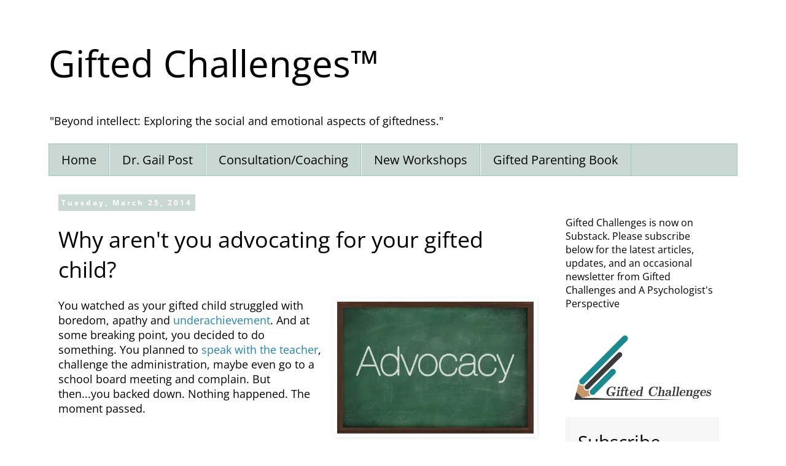

--- FILE ---
content_type: text/html; charset=UTF-8
request_url: https://giftedchallenges.blogspot.com/2014/03/why-arent-you-advocating-for-your.html
body_size: 31547
content:
<!DOCTYPE html>
<html class='v2' dir='ltr' lang='en'>
<head>
<link href='https://www.blogger.com/static/v1/widgets/335934321-css_bundle_v2.css' rel='stylesheet' type='text/css'/>
<meta content='width=1100' name='viewport'/>
<meta content='text/html; charset=UTF-8' http-equiv='Content-Type'/>
<meta content='blogger' name='generator'/>
<link href='https://giftedchallenges.blogspot.com/favicon.ico' rel='icon' type='image/x-icon'/>
<link href='https://giftedchallenges.blogspot.com/2014/03/why-arent-you-advocating-for-your.html' rel='canonical'/>
<link rel="alternate" type="application/atom+xml" title="Gifted Challenges&#8482; - Atom" href="https://giftedchallenges.blogspot.com/feeds/posts/default" />
<link rel="alternate" type="application/rss+xml" title="Gifted Challenges&#8482; - RSS" href="https://giftedchallenges.blogspot.com/feeds/posts/default?alt=rss" />
<link rel="service.post" type="application/atom+xml" title="Gifted Challenges&#8482; - Atom" href="https://www.blogger.com/feeds/6702344196398061245/posts/default" />

<link rel="alternate" type="application/atom+xml" title="Gifted Challenges&#8482; - Atom" href="https://giftedchallenges.blogspot.com/feeds/384660370730205787/comments/default" />
<!--Can't find substitution for tag [blog.ieCssRetrofitLinks]-->
<link href='https://blogger.googleusercontent.com/img/b/R29vZ2xl/AVvXsEhxnwF-m6BmKW7B0sPxJcakDK11ArthIcqMwbalV_re-v-Sb3iADeYauozvD_fAYUCWvIjhm5mXezcCslK3_Bh8L_hDd9wvfuO_TvfqrIenyUp9ujkbRTY9fOWFyeg0icjKdc4ZUv4r1AcF/s1600/Fotolia_56135452_XS.jpg' rel='image_src'/>
<meta content='Advocacy for gifted children. Why parents have difficulty advocating for gifted education services their children need' name='description'/>
<meta content='https://giftedchallenges.blogspot.com/2014/03/why-arent-you-advocating-for-your.html' property='og:url'/>
<meta content='Why aren&#39;t you advocating for your gifted child?' property='og:title'/>
<meta content='Advocacy for gifted children. Why parents have difficulty advocating for gifted education services their children need' property='og:description'/>
<meta content='https://blogger.googleusercontent.com/img/b/R29vZ2xl/AVvXsEhxnwF-m6BmKW7B0sPxJcakDK11ArthIcqMwbalV_re-v-Sb3iADeYauozvD_fAYUCWvIjhm5mXezcCslK3_Bh8L_hDd9wvfuO_TvfqrIenyUp9ujkbRTY9fOWFyeg0icjKdc4ZUv4r1AcF/w1200-h630-p-k-no-nu/Fotolia_56135452_XS.jpg' property='og:image'/>
<title>Gifted Challenges&#8482;: Why aren't you advocating for your gifted child?</title>
<style type='text/css'>@font-face{font-family:'Open Sans';font-style:normal;font-weight:400;font-stretch:100%;font-display:swap;src:url(//fonts.gstatic.com/s/opensans/v44/memvYaGs126MiZpBA-UvWbX2vVnXBbObj2OVTSKmu0SC55K5gw.woff2)format('woff2');unicode-range:U+0460-052F,U+1C80-1C8A,U+20B4,U+2DE0-2DFF,U+A640-A69F,U+FE2E-FE2F;}@font-face{font-family:'Open Sans';font-style:normal;font-weight:400;font-stretch:100%;font-display:swap;src:url(//fonts.gstatic.com/s/opensans/v44/memvYaGs126MiZpBA-UvWbX2vVnXBbObj2OVTSumu0SC55K5gw.woff2)format('woff2');unicode-range:U+0301,U+0400-045F,U+0490-0491,U+04B0-04B1,U+2116;}@font-face{font-family:'Open Sans';font-style:normal;font-weight:400;font-stretch:100%;font-display:swap;src:url(//fonts.gstatic.com/s/opensans/v44/memvYaGs126MiZpBA-UvWbX2vVnXBbObj2OVTSOmu0SC55K5gw.woff2)format('woff2');unicode-range:U+1F00-1FFF;}@font-face{font-family:'Open Sans';font-style:normal;font-weight:400;font-stretch:100%;font-display:swap;src:url(//fonts.gstatic.com/s/opensans/v44/memvYaGs126MiZpBA-UvWbX2vVnXBbObj2OVTSymu0SC55K5gw.woff2)format('woff2');unicode-range:U+0370-0377,U+037A-037F,U+0384-038A,U+038C,U+038E-03A1,U+03A3-03FF;}@font-face{font-family:'Open Sans';font-style:normal;font-weight:400;font-stretch:100%;font-display:swap;src:url(//fonts.gstatic.com/s/opensans/v44/memvYaGs126MiZpBA-UvWbX2vVnXBbObj2OVTS2mu0SC55K5gw.woff2)format('woff2');unicode-range:U+0307-0308,U+0590-05FF,U+200C-2010,U+20AA,U+25CC,U+FB1D-FB4F;}@font-face{font-family:'Open Sans';font-style:normal;font-weight:400;font-stretch:100%;font-display:swap;src:url(//fonts.gstatic.com/s/opensans/v44/memvYaGs126MiZpBA-UvWbX2vVnXBbObj2OVTVOmu0SC55K5gw.woff2)format('woff2');unicode-range:U+0302-0303,U+0305,U+0307-0308,U+0310,U+0312,U+0315,U+031A,U+0326-0327,U+032C,U+032F-0330,U+0332-0333,U+0338,U+033A,U+0346,U+034D,U+0391-03A1,U+03A3-03A9,U+03B1-03C9,U+03D1,U+03D5-03D6,U+03F0-03F1,U+03F4-03F5,U+2016-2017,U+2034-2038,U+203C,U+2040,U+2043,U+2047,U+2050,U+2057,U+205F,U+2070-2071,U+2074-208E,U+2090-209C,U+20D0-20DC,U+20E1,U+20E5-20EF,U+2100-2112,U+2114-2115,U+2117-2121,U+2123-214F,U+2190,U+2192,U+2194-21AE,U+21B0-21E5,U+21F1-21F2,U+21F4-2211,U+2213-2214,U+2216-22FF,U+2308-230B,U+2310,U+2319,U+231C-2321,U+2336-237A,U+237C,U+2395,U+239B-23B7,U+23D0,U+23DC-23E1,U+2474-2475,U+25AF,U+25B3,U+25B7,U+25BD,U+25C1,U+25CA,U+25CC,U+25FB,U+266D-266F,U+27C0-27FF,U+2900-2AFF,U+2B0E-2B11,U+2B30-2B4C,U+2BFE,U+3030,U+FF5B,U+FF5D,U+1D400-1D7FF,U+1EE00-1EEFF;}@font-face{font-family:'Open Sans';font-style:normal;font-weight:400;font-stretch:100%;font-display:swap;src:url(//fonts.gstatic.com/s/opensans/v44/memvYaGs126MiZpBA-UvWbX2vVnXBbObj2OVTUGmu0SC55K5gw.woff2)format('woff2');unicode-range:U+0001-000C,U+000E-001F,U+007F-009F,U+20DD-20E0,U+20E2-20E4,U+2150-218F,U+2190,U+2192,U+2194-2199,U+21AF,U+21E6-21F0,U+21F3,U+2218-2219,U+2299,U+22C4-22C6,U+2300-243F,U+2440-244A,U+2460-24FF,U+25A0-27BF,U+2800-28FF,U+2921-2922,U+2981,U+29BF,U+29EB,U+2B00-2BFF,U+4DC0-4DFF,U+FFF9-FFFB,U+10140-1018E,U+10190-1019C,U+101A0,U+101D0-101FD,U+102E0-102FB,U+10E60-10E7E,U+1D2C0-1D2D3,U+1D2E0-1D37F,U+1F000-1F0FF,U+1F100-1F1AD,U+1F1E6-1F1FF,U+1F30D-1F30F,U+1F315,U+1F31C,U+1F31E,U+1F320-1F32C,U+1F336,U+1F378,U+1F37D,U+1F382,U+1F393-1F39F,U+1F3A7-1F3A8,U+1F3AC-1F3AF,U+1F3C2,U+1F3C4-1F3C6,U+1F3CA-1F3CE,U+1F3D4-1F3E0,U+1F3ED,U+1F3F1-1F3F3,U+1F3F5-1F3F7,U+1F408,U+1F415,U+1F41F,U+1F426,U+1F43F,U+1F441-1F442,U+1F444,U+1F446-1F449,U+1F44C-1F44E,U+1F453,U+1F46A,U+1F47D,U+1F4A3,U+1F4B0,U+1F4B3,U+1F4B9,U+1F4BB,U+1F4BF,U+1F4C8-1F4CB,U+1F4D6,U+1F4DA,U+1F4DF,U+1F4E3-1F4E6,U+1F4EA-1F4ED,U+1F4F7,U+1F4F9-1F4FB,U+1F4FD-1F4FE,U+1F503,U+1F507-1F50B,U+1F50D,U+1F512-1F513,U+1F53E-1F54A,U+1F54F-1F5FA,U+1F610,U+1F650-1F67F,U+1F687,U+1F68D,U+1F691,U+1F694,U+1F698,U+1F6AD,U+1F6B2,U+1F6B9-1F6BA,U+1F6BC,U+1F6C6-1F6CF,U+1F6D3-1F6D7,U+1F6E0-1F6EA,U+1F6F0-1F6F3,U+1F6F7-1F6FC,U+1F700-1F7FF,U+1F800-1F80B,U+1F810-1F847,U+1F850-1F859,U+1F860-1F887,U+1F890-1F8AD,U+1F8B0-1F8BB,U+1F8C0-1F8C1,U+1F900-1F90B,U+1F93B,U+1F946,U+1F984,U+1F996,U+1F9E9,U+1FA00-1FA6F,U+1FA70-1FA7C,U+1FA80-1FA89,U+1FA8F-1FAC6,U+1FACE-1FADC,U+1FADF-1FAE9,U+1FAF0-1FAF8,U+1FB00-1FBFF;}@font-face{font-family:'Open Sans';font-style:normal;font-weight:400;font-stretch:100%;font-display:swap;src:url(//fonts.gstatic.com/s/opensans/v44/memvYaGs126MiZpBA-UvWbX2vVnXBbObj2OVTSCmu0SC55K5gw.woff2)format('woff2');unicode-range:U+0102-0103,U+0110-0111,U+0128-0129,U+0168-0169,U+01A0-01A1,U+01AF-01B0,U+0300-0301,U+0303-0304,U+0308-0309,U+0323,U+0329,U+1EA0-1EF9,U+20AB;}@font-face{font-family:'Open Sans';font-style:normal;font-weight:400;font-stretch:100%;font-display:swap;src:url(//fonts.gstatic.com/s/opensans/v44/memvYaGs126MiZpBA-UvWbX2vVnXBbObj2OVTSGmu0SC55K5gw.woff2)format('woff2');unicode-range:U+0100-02BA,U+02BD-02C5,U+02C7-02CC,U+02CE-02D7,U+02DD-02FF,U+0304,U+0308,U+0329,U+1D00-1DBF,U+1E00-1E9F,U+1EF2-1EFF,U+2020,U+20A0-20AB,U+20AD-20C0,U+2113,U+2C60-2C7F,U+A720-A7FF;}@font-face{font-family:'Open Sans';font-style:normal;font-weight:400;font-stretch:100%;font-display:swap;src:url(//fonts.gstatic.com/s/opensans/v44/memvYaGs126MiZpBA-UvWbX2vVnXBbObj2OVTS-mu0SC55I.woff2)format('woff2');unicode-range:U+0000-00FF,U+0131,U+0152-0153,U+02BB-02BC,U+02C6,U+02DA,U+02DC,U+0304,U+0308,U+0329,U+2000-206F,U+20AC,U+2122,U+2191,U+2193,U+2212,U+2215,U+FEFF,U+FFFD;}@font-face{font-family:'Open Sans';font-style:normal;font-weight:700;font-stretch:100%;font-display:swap;src:url(//fonts.gstatic.com/s/opensans/v44/memvYaGs126MiZpBA-UvWbX2vVnXBbObj2OVTSKmu0SC55K5gw.woff2)format('woff2');unicode-range:U+0460-052F,U+1C80-1C8A,U+20B4,U+2DE0-2DFF,U+A640-A69F,U+FE2E-FE2F;}@font-face{font-family:'Open Sans';font-style:normal;font-weight:700;font-stretch:100%;font-display:swap;src:url(//fonts.gstatic.com/s/opensans/v44/memvYaGs126MiZpBA-UvWbX2vVnXBbObj2OVTSumu0SC55K5gw.woff2)format('woff2');unicode-range:U+0301,U+0400-045F,U+0490-0491,U+04B0-04B1,U+2116;}@font-face{font-family:'Open Sans';font-style:normal;font-weight:700;font-stretch:100%;font-display:swap;src:url(//fonts.gstatic.com/s/opensans/v44/memvYaGs126MiZpBA-UvWbX2vVnXBbObj2OVTSOmu0SC55K5gw.woff2)format('woff2');unicode-range:U+1F00-1FFF;}@font-face{font-family:'Open Sans';font-style:normal;font-weight:700;font-stretch:100%;font-display:swap;src:url(//fonts.gstatic.com/s/opensans/v44/memvYaGs126MiZpBA-UvWbX2vVnXBbObj2OVTSymu0SC55K5gw.woff2)format('woff2');unicode-range:U+0370-0377,U+037A-037F,U+0384-038A,U+038C,U+038E-03A1,U+03A3-03FF;}@font-face{font-family:'Open Sans';font-style:normal;font-weight:700;font-stretch:100%;font-display:swap;src:url(//fonts.gstatic.com/s/opensans/v44/memvYaGs126MiZpBA-UvWbX2vVnXBbObj2OVTS2mu0SC55K5gw.woff2)format('woff2');unicode-range:U+0307-0308,U+0590-05FF,U+200C-2010,U+20AA,U+25CC,U+FB1D-FB4F;}@font-face{font-family:'Open Sans';font-style:normal;font-weight:700;font-stretch:100%;font-display:swap;src:url(//fonts.gstatic.com/s/opensans/v44/memvYaGs126MiZpBA-UvWbX2vVnXBbObj2OVTVOmu0SC55K5gw.woff2)format('woff2');unicode-range:U+0302-0303,U+0305,U+0307-0308,U+0310,U+0312,U+0315,U+031A,U+0326-0327,U+032C,U+032F-0330,U+0332-0333,U+0338,U+033A,U+0346,U+034D,U+0391-03A1,U+03A3-03A9,U+03B1-03C9,U+03D1,U+03D5-03D6,U+03F0-03F1,U+03F4-03F5,U+2016-2017,U+2034-2038,U+203C,U+2040,U+2043,U+2047,U+2050,U+2057,U+205F,U+2070-2071,U+2074-208E,U+2090-209C,U+20D0-20DC,U+20E1,U+20E5-20EF,U+2100-2112,U+2114-2115,U+2117-2121,U+2123-214F,U+2190,U+2192,U+2194-21AE,U+21B0-21E5,U+21F1-21F2,U+21F4-2211,U+2213-2214,U+2216-22FF,U+2308-230B,U+2310,U+2319,U+231C-2321,U+2336-237A,U+237C,U+2395,U+239B-23B7,U+23D0,U+23DC-23E1,U+2474-2475,U+25AF,U+25B3,U+25B7,U+25BD,U+25C1,U+25CA,U+25CC,U+25FB,U+266D-266F,U+27C0-27FF,U+2900-2AFF,U+2B0E-2B11,U+2B30-2B4C,U+2BFE,U+3030,U+FF5B,U+FF5D,U+1D400-1D7FF,U+1EE00-1EEFF;}@font-face{font-family:'Open Sans';font-style:normal;font-weight:700;font-stretch:100%;font-display:swap;src:url(//fonts.gstatic.com/s/opensans/v44/memvYaGs126MiZpBA-UvWbX2vVnXBbObj2OVTUGmu0SC55K5gw.woff2)format('woff2');unicode-range:U+0001-000C,U+000E-001F,U+007F-009F,U+20DD-20E0,U+20E2-20E4,U+2150-218F,U+2190,U+2192,U+2194-2199,U+21AF,U+21E6-21F0,U+21F3,U+2218-2219,U+2299,U+22C4-22C6,U+2300-243F,U+2440-244A,U+2460-24FF,U+25A0-27BF,U+2800-28FF,U+2921-2922,U+2981,U+29BF,U+29EB,U+2B00-2BFF,U+4DC0-4DFF,U+FFF9-FFFB,U+10140-1018E,U+10190-1019C,U+101A0,U+101D0-101FD,U+102E0-102FB,U+10E60-10E7E,U+1D2C0-1D2D3,U+1D2E0-1D37F,U+1F000-1F0FF,U+1F100-1F1AD,U+1F1E6-1F1FF,U+1F30D-1F30F,U+1F315,U+1F31C,U+1F31E,U+1F320-1F32C,U+1F336,U+1F378,U+1F37D,U+1F382,U+1F393-1F39F,U+1F3A7-1F3A8,U+1F3AC-1F3AF,U+1F3C2,U+1F3C4-1F3C6,U+1F3CA-1F3CE,U+1F3D4-1F3E0,U+1F3ED,U+1F3F1-1F3F3,U+1F3F5-1F3F7,U+1F408,U+1F415,U+1F41F,U+1F426,U+1F43F,U+1F441-1F442,U+1F444,U+1F446-1F449,U+1F44C-1F44E,U+1F453,U+1F46A,U+1F47D,U+1F4A3,U+1F4B0,U+1F4B3,U+1F4B9,U+1F4BB,U+1F4BF,U+1F4C8-1F4CB,U+1F4D6,U+1F4DA,U+1F4DF,U+1F4E3-1F4E6,U+1F4EA-1F4ED,U+1F4F7,U+1F4F9-1F4FB,U+1F4FD-1F4FE,U+1F503,U+1F507-1F50B,U+1F50D,U+1F512-1F513,U+1F53E-1F54A,U+1F54F-1F5FA,U+1F610,U+1F650-1F67F,U+1F687,U+1F68D,U+1F691,U+1F694,U+1F698,U+1F6AD,U+1F6B2,U+1F6B9-1F6BA,U+1F6BC,U+1F6C6-1F6CF,U+1F6D3-1F6D7,U+1F6E0-1F6EA,U+1F6F0-1F6F3,U+1F6F7-1F6FC,U+1F700-1F7FF,U+1F800-1F80B,U+1F810-1F847,U+1F850-1F859,U+1F860-1F887,U+1F890-1F8AD,U+1F8B0-1F8BB,U+1F8C0-1F8C1,U+1F900-1F90B,U+1F93B,U+1F946,U+1F984,U+1F996,U+1F9E9,U+1FA00-1FA6F,U+1FA70-1FA7C,U+1FA80-1FA89,U+1FA8F-1FAC6,U+1FACE-1FADC,U+1FADF-1FAE9,U+1FAF0-1FAF8,U+1FB00-1FBFF;}@font-face{font-family:'Open Sans';font-style:normal;font-weight:700;font-stretch:100%;font-display:swap;src:url(//fonts.gstatic.com/s/opensans/v44/memvYaGs126MiZpBA-UvWbX2vVnXBbObj2OVTSCmu0SC55K5gw.woff2)format('woff2');unicode-range:U+0102-0103,U+0110-0111,U+0128-0129,U+0168-0169,U+01A0-01A1,U+01AF-01B0,U+0300-0301,U+0303-0304,U+0308-0309,U+0323,U+0329,U+1EA0-1EF9,U+20AB;}@font-face{font-family:'Open Sans';font-style:normal;font-weight:700;font-stretch:100%;font-display:swap;src:url(//fonts.gstatic.com/s/opensans/v44/memvYaGs126MiZpBA-UvWbX2vVnXBbObj2OVTSGmu0SC55K5gw.woff2)format('woff2');unicode-range:U+0100-02BA,U+02BD-02C5,U+02C7-02CC,U+02CE-02D7,U+02DD-02FF,U+0304,U+0308,U+0329,U+1D00-1DBF,U+1E00-1E9F,U+1EF2-1EFF,U+2020,U+20A0-20AB,U+20AD-20C0,U+2113,U+2C60-2C7F,U+A720-A7FF;}@font-face{font-family:'Open Sans';font-style:normal;font-weight:700;font-stretch:100%;font-display:swap;src:url(//fonts.gstatic.com/s/opensans/v44/memvYaGs126MiZpBA-UvWbX2vVnXBbObj2OVTS-mu0SC55I.woff2)format('woff2');unicode-range:U+0000-00FF,U+0131,U+0152-0153,U+02BB-02BC,U+02C6,U+02DA,U+02DC,U+0304,U+0308,U+0329,U+2000-206F,U+20AC,U+2122,U+2191,U+2193,U+2212,U+2215,U+FEFF,U+FFFD;}</style>
<style id='page-skin-1' type='text/css'><!--
/*
-----------------------------------------------
Blogger Template Style
Name:     Simple
Designer: Blogger
URL:      www.blogger.com
----------------------------------------------- */
/* Content
----------------------------------------------- */
body {
font: normal normal 16px Open Sans;
color: #000000;
background: #ffffff none repeat scroll top left;
padding: 0 0 0 0;
}
html body .region-inner {
min-width: 0;
max-width: 100%;
width: auto;
}
h2 {
font-size: 22px;
}
a:link {
text-decoration:none;
color: #2282b2;
}
a:visited {
text-decoration:none;
color: #6caad8;
}
a:hover {
text-decoration:underline;
color: #33aaff;
}
.body-fauxcolumn-outer .fauxcolumn-inner {
background: transparent none repeat scroll top left;
_background-image: none;
}
.body-fauxcolumn-outer .cap-top {
position: absolute;
z-index: 1;
height: 400px;
width: 100%;
}
.body-fauxcolumn-outer .cap-top .cap-left {
width: 100%;
background: transparent none repeat-x scroll top left;
_background-image: none;
}
.content-outer {
-moz-box-shadow: 0 0 0 rgba(0, 0, 0, .15);
-webkit-box-shadow: 0 0 0 rgba(0, 0, 0, .15);
-goog-ms-box-shadow: 0 0 0 #333333;
box-shadow: 0 0 0 rgba(0, 0, 0, .15);
margin-bottom: 1px;
}
.content-inner {
padding: 10px 40px;
}
.content-inner {
background-color: #ffffff;
}
/* Header
----------------------------------------------- */
.header-outer {
background: transparent none repeat-x scroll 0 -400px;
_background-image: none;
}
.Header h1 {
font: normal normal 60px Open Sans;
color: #000000;
text-shadow: 0 0 0 rgba(0, 0, 0, .2);
}
.Header h1 a {
color: #000000;
}
.Header .description {
font-size: 18px;
color: #000000;
}
.header-inner .Header .titlewrapper {
padding: 22px 0;
}
.header-inner .Header .descriptionwrapper {
padding: 0 0;
}
/* Tabs
----------------------------------------------- */
.tabs-inner .section:first-child {
border-top: 0 solid #97c9c3;
}
.tabs-inner .section:first-child ul {
margin-top: -1px;
border-top: 1px solid #97c9c3;
border-left: 1px solid #97c9c3;
border-right: 1px solid #97c9c3;
}
.tabs-inner .widget ul {
background: #cad8d4 none repeat-x scroll 0 -800px;
_background-image: none;
border-bottom: 1px solid #97c9c3;
margin-top: 0;
margin-left: -30px;
margin-right: -30px;
}
.tabs-inner .widget li a {
display: inline-block;
padding: .6em 1em;
font: normal normal 20px Open Sans;
color: #000000;
border-left: 1px solid #ffffff;
border-right: 1px solid #97c9c3;
}
.tabs-inner .widget li:first-child a {
border-left: none;
}
.tabs-inner .widget li.selected a, .tabs-inner .widget li a:hover {
color: #000000;
background-color: #eeeeee;
text-decoration: none;
}
/* Columns
----------------------------------------------- */
.main-outer {
border-top: 0 solid transparent;
}
.fauxcolumn-left-outer .fauxcolumn-inner {
border-right: 1px solid transparent;
}
.fauxcolumn-right-outer .fauxcolumn-inner {
border-left: 1px solid transparent;
}
/* Headings
----------------------------------------------- */
div.widget > h2,
div.widget h2.title {
margin: 0 0 1em 0;
font: normal normal 14px Open Sans;
color: #000000;
}
/* Widgets
----------------------------------------------- */
.widget .zippy {
color: #999999;
text-shadow: 2px 2px 1px rgba(0, 0, 0, .1);
}
.widget .popular-posts ul {
list-style: none;
}
/* Posts
----------------------------------------------- */
h2.date-header {
font: normal bold 12px Open Sans;
}
.date-header span {
background-color: #cad8d4;
color: #ffffff;
padding: 0.4em;
letter-spacing: 3px;
margin: inherit;
}
.main-inner {
padding-top: 35px;
padding-bottom: 65px;
}
.main-inner .column-center-inner {
padding: 0 0;
}
.main-inner .column-center-inner .section {
margin: 0 1em;
}
.post {
margin: 0 0 45px 0;
}
h3.post-title, .comments h4 {
font: normal normal 36px Open Sans;
margin: .75em 0 0;
}
.post-body {
font-size: 110%;
line-height: 1.4;
position: relative;
}
.post-body img, .post-body .tr-caption-container, .Profile img, .Image img,
.BlogList .item-thumbnail img {
padding: 2px;
background: #ffffff;
border: 1px solid #ffffff;
-moz-box-shadow: 1px 1px 5px rgba(0, 0, 0, .1);
-webkit-box-shadow: 1px 1px 5px rgba(0, 0, 0, .1);
box-shadow: 1px 1px 5px rgba(0, 0, 0, .1);
}
.post-body img, .post-body .tr-caption-container {
padding: 5px;
}
.post-body .tr-caption-container {
color: #000000;
}
.post-body .tr-caption-container img {
padding: 0;
background: transparent;
border: none;
-moz-box-shadow: 0 0 0 rgba(0, 0, 0, .1);
-webkit-box-shadow: 0 0 0 rgba(0, 0, 0, .1);
box-shadow: 0 0 0 rgba(0, 0, 0, .1);
}
.post-header {
margin: 0 0 1.5em;
line-height: 1.6;
font-size: 90%;
}
.post-footer {
margin: 20px -2px 0;
padding: 5px 10px;
color: #666666;
background-color: #eeeeee;
border-bottom: 1px solid #eeeeee;
line-height: 1.6;
font-size: 90%;
}
#comments .comment-author {
padding-top: 1.5em;
border-top: 1px solid transparent;
background-position: 0 1.5em;
}
#comments .comment-author:first-child {
padding-top: 0;
border-top: none;
}
.avatar-image-container {
margin: .2em 0 0;
}
#comments .avatar-image-container img {
border: 1px solid #ffffff;
}
/* Comments
----------------------------------------------- */
.comments .comments-content .icon.blog-author {
background-repeat: no-repeat;
background-image: url([data-uri]);
}
.comments .comments-content .loadmore a {
border-top: 1px solid #999999;
border-bottom: 1px solid #999999;
}
.comments .comment-thread.inline-thread {
background-color: #eeeeee;
}
.comments .continue {
border-top: 2px solid #999999;
}
/* Accents
---------------------------------------------- */
.section-columns td.columns-cell {
border-left: 1px solid transparent;
}
.blog-pager {
background: transparent url(https://resources.blogblog.com/blogblog/data/1kt/simple/paging_dot.png) repeat-x scroll top center;
}
.blog-pager-older-link, .home-link,
.blog-pager-newer-link {
background-color: #ffffff;
padding: 5px;
}
.footer-outer {
border-top: 1px dashed #bbbbbb;
}
/* Mobile
----------------------------------------------- */
body.mobile  {
background-size: auto;
}
.mobile .body-fauxcolumn-outer {
background: transparent none repeat scroll top left;
}
.mobile .body-fauxcolumn-outer .cap-top {
background-size: 100% auto;
}
.mobile .content-outer {
-webkit-box-shadow: 0 0 3px rgba(0, 0, 0, .15);
box-shadow: 0 0 3px rgba(0, 0, 0, .15);
}
.mobile .tabs-inner .widget ul {
margin-left: 0;
margin-right: 0;
}
.mobile .post {
margin: 0;
}
.mobile .main-inner .column-center-inner .section {
margin: 0;
}
.mobile .date-header span {
padding: 0.1em 10px;
margin: 0 -10px;
}
.mobile h3.post-title {
margin: 0;
}
.mobile .blog-pager {
background: transparent none no-repeat scroll top center;
}
.mobile .footer-outer {
border-top: none;
}
.mobile .main-inner, .mobile .footer-inner {
background-color: #ffffff;
}
.mobile-index-contents {
color: #000000;
}
.mobile-link-button {
background-color: #2282b2;
}
.mobile-link-button a:link, .mobile-link-button a:visited {
color: #ffffff;
}
.mobile .tabs-inner .section:first-child {
border-top: none;
}
.mobile .tabs-inner .PageList .widget-content {
background-color: #eeeeee;
color: #000000;
border-top: 1px solid #97c9c3;
border-bottom: 1px solid #97c9c3;
}
.mobile .tabs-inner .PageList .widget-content .pagelist-arrow {
border-left: 1px solid #97c9c3;
}

--></style>
<style id='template-skin-1' type='text/css'><!--
body {
min-width: 1202px;
}
.content-outer, .content-fauxcolumn-outer, .region-inner {
min-width: 1202px;
max-width: 1202px;
_width: 1202px;
}
.main-inner .columns {
padding-left: 0;
padding-right: 310px;
}
.main-inner .fauxcolumn-center-outer {
left: 0;
right: 310px;
/* IE6 does not respect left and right together */
_width: expression(this.parentNode.offsetWidth -
parseInt("0") -
parseInt("310px") + 'px');
}
.main-inner .fauxcolumn-left-outer {
width: 0;
}
.main-inner .fauxcolumn-right-outer {
width: 310px;
}
.main-inner .column-left-outer {
width: 0;
right: 100%;
margin-left: -0;
}
.main-inner .column-right-outer {
width: 310px;
margin-right: -310px;
}
#layout {
min-width: 0;
}
#layout .content-outer {
min-width: 0;
width: 800px;
}
#layout .region-inner {
min-width: 0;
width: auto;
}
body#layout div.add_widget {
padding: 8px;
}
body#layout div.add_widget a {
margin-left: 32px;
}
--></style>
<script type='text/javascript'>
        (function(i,s,o,g,r,a,m){i['GoogleAnalyticsObject']=r;i[r]=i[r]||function(){
        (i[r].q=i[r].q||[]).push(arguments)},i[r].l=1*new Date();a=s.createElement(o),
        m=s.getElementsByTagName(o)[0];a.async=1;a.src=g;m.parentNode.insertBefore(a,m)
        })(window,document,'script','https://www.google-analytics.com/analytics.js','ga');
        ga('create', 'UA-40632347-1', 'auto', 'blogger');
        ga('blogger.send', 'pageview');
      </script>
<link href='https://www.blogger.com/dyn-css/authorization.css?targetBlogID=6702344196398061245&amp;zx=aa591c58-3c3c-4e59-b5a1-738554ad22e8' media='none' onload='if(media!=&#39;all&#39;)media=&#39;all&#39;' rel='stylesheet'/><noscript><link href='https://www.blogger.com/dyn-css/authorization.css?targetBlogID=6702344196398061245&amp;zx=aa591c58-3c3c-4e59-b5a1-738554ad22e8' rel='stylesheet'/></noscript>
<meta name='google-adsense-platform-account' content='ca-host-pub-1556223355139109'/>
<meta name='google-adsense-platform-domain' content='blogspot.com'/>

<link rel="stylesheet" href="https://fonts.googleapis.com/css2?display=swap&family=Dancing+Script&family=Caveat"></head>
<body class='loading variant-simplysimple'>
<div class='navbar no-items section' id='navbar' name='Navbar'>
</div>
<div class='body-fauxcolumns'>
<div class='fauxcolumn-outer body-fauxcolumn-outer'>
<div class='cap-top'>
<div class='cap-left'></div>
<div class='cap-right'></div>
</div>
<div class='fauxborder-left'>
<div class='fauxborder-right'></div>
<div class='fauxcolumn-inner'>
</div>
</div>
<div class='cap-bottom'>
<div class='cap-left'></div>
<div class='cap-right'></div>
</div>
</div>
</div>
<div class='content'>
<div class='content-fauxcolumns'>
<div class='fauxcolumn-outer content-fauxcolumn-outer'>
<div class='cap-top'>
<div class='cap-left'></div>
<div class='cap-right'></div>
</div>
<div class='fauxborder-left'>
<div class='fauxborder-right'></div>
<div class='fauxcolumn-inner'>
</div>
</div>
<div class='cap-bottom'>
<div class='cap-left'></div>
<div class='cap-right'></div>
</div>
</div>
</div>
<div class='content-outer'>
<div class='content-cap-top cap-top'>
<div class='cap-left'></div>
<div class='cap-right'></div>
</div>
<div class='fauxborder-left content-fauxborder-left'>
<div class='fauxborder-right content-fauxborder-right'></div>
<div class='content-inner'>
<header>
<div class='header-outer'>
<div class='header-cap-top cap-top'>
<div class='cap-left'></div>
<div class='cap-right'></div>
</div>
<div class='fauxborder-left header-fauxborder-left'>
<div class='fauxborder-right header-fauxborder-right'></div>
<div class='region-inner header-inner'>
<div class='header section' id='header' name='Header'><div class='widget Header' data-version='1' id='Header1'>
<div id='header-inner'>
<div class='titlewrapper'>
<h1 class='title'>
<a href='https://giftedchallenges.blogspot.com/'>
Gifted Challenges&#8482;
</a>
</h1>
</div>
<div class='descriptionwrapper'>
<p class='description'><span>"Beyond intellect: Exploring the social and emotional aspects of giftedness."  </span></p>
</div>
</div>
</div></div>
</div>
</div>
<div class='header-cap-bottom cap-bottom'>
<div class='cap-left'></div>
<div class='cap-right'></div>
</div>
</div>
</header>
<div class='tabs-outer'>
<div class='tabs-cap-top cap-top'>
<div class='cap-left'></div>
<div class='cap-right'></div>
</div>
<div class='fauxborder-left tabs-fauxborder-left'>
<div class='fauxborder-right tabs-fauxborder-right'></div>
<div class='region-inner tabs-inner'>
<div class='tabs section' id='crosscol' name='Cross-Column'><div class='widget PageList' data-version='1' id='PageList1'>
<h2>Pages</h2>
<div class='widget-content'>
<ul>
<li>
<a href='https://giftedchallenges.blogspot.com/'>Home</a>
</li>
<li>
<a href='http://giftedchallenges.blogspot.com/p/blog-page.html'> Dr. Gail Post</a>
</li>
<li>
<a href='https://giftedchallenges.blogspot.com/p/consultationcoaching.html'>Consultation/Coaching</a>
</li>
<li>
<a href='https://giftedchallenges.blogspot.com/p/workshops-for-schools.html'>New Workshops </a>
</li>
<li>
<a href='https://giftedchallenges.blogspot.com/p/new-book.html'>Gifted Parenting Book</a>
</li>
</ul>
<div class='clear'></div>
</div>
</div></div>
<div class='tabs no-items section' id='crosscol-overflow' name='Cross-Column 2'></div>
</div>
</div>
<div class='tabs-cap-bottom cap-bottom'>
<div class='cap-left'></div>
<div class='cap-right'></div>
</div>
</div>
<div class='main-outer'>
<div class='main-cap-top cap-top'>
<div class='cap-left'></div>
<div class='cap-right'></div>
</div>
<div class='fauxborder-left main-fauxborder-left'>
<div class='fauxborder-right main-fauxborder-right'></div>
<div class='region-inner main-inner'>
<div class='columns fauxcolumns'>
<div class='fauxcolumn-outer fauxcolumn-center-outer'>
<div class='cap-top'>
<div class='cap-left'></div>
<div class='cap-right'></div>
</div>
<div class='fauxborder-left'>
<div class='fauxborder-right'></div>
<div class='fauxcolumn-inner'>
</div>
</div>
<div class='cap-bottom'>
<div class='cap-left'></div>
<div class='cap-right'></div>
</div>
</div>
<div class='fauxcolumn-outer fauxcolumn-left-outer'>
<div class='cap-top'>
<div class='cap-left'></div>
<div class='cap-right'></div>
</div>
<div class='fauxborder-left'>
<div class='fauxborder-right'></div>
<div class='fauxcolumn-inner'>
</div>
</div>
<div class='cap-bottom'>
<div class='cap-left'></div>
<div class='cap-right'></div>
</div>
</div>
<div class='fauxcolumn-outer fauxcolumn-right-outer'>
<div class='cap-top'>
<div class='cap-left'></div>
<div class='cap-right'></div>
</div>
<div class='fauxborder-left'>
<div class='fauxborder-right'></div>
<div class='fauxcolumn-inner'>
</div>
</div>
<div class='cap-bottom'>
<div class='cap-left'></div>
<div class='cap-right'></div>
</div>
</div>
<!-- corrects IE6 width calculation -->
<div class='columns-inner'>
<div class='column-center-outer'>
<div class='column-center-inner'>
<div class='main section' id='main' name='Main'><div class='widget Blog' data-version='1' id='Blog1'>
<div class='blog-posts hfeed'>

          <div class="date-outer">
        
<h2 class='date-header'><span>Tuesday, March 25, 2014</span></h2>

          <div class="date-posts">
        
<div class='post-outer'>
<div class='post hentry uncustomized-post-template' itemprop='blogPost' itemscope='itemscope' itemtype='http://schema.org/BlogPosting'>
<meta content='https://blogger.googleusercontent.com/img/b/R29vZ2xl/AVvXsEhxnwF-m6BmKW7B0sPxJcakDK11ArthIcqMwbalV_re-v-Sb3iADeYauozvD_fAYUCWvIjhm5mXezcCslK3_Bh8L_hDd9wvfuO_TvfqrIenyUp9ujkbRTY9fOWFyeg0icjKdc4ZUv4r1AcF/s1600/Fotolia_56135452_XS.jpg' itemprop='image_url'/>
<meta content='6702344196398061245' itemprop='blogId'/>
<meta content='384660370730205787' itemprop='postId'/>
<a name='384660370730205787'></a>
<h3 class='post-title entry-title' itemprop='name'>
Why aren't you advocating for your gifted child?
</h3>
<div class='post-header'>
<div class='post-header-line-1'></div>
</div>
<div class='post-body entry-content' id='post-body-384660370730205787' itemprop='articleBody'>
<div class="MsoNoSpacing">
<div class="separator" style="clear: both; text-align: center;">
<a href="https://blogger.googleusercontent.com/img/b/R29vZ2xl/AVvXsEhxnwF-m6BmKW7B0sPxJcakDK11ArthIcqMwbalV_re-v-Sb3iADeYauozvD_fAYUCWvIjhm5mXezcCslK3_Bh8L_hDd9wvfuO_TvfqrIenyUp9ujkbRTY9fOWFyeg0icjKdc4ZUv4r1AcF/s1600/Fotolia_56135452_XS.jpg" imageanchor="1" style="clear: right; float: right; margin-bottom: 1em; margin-left: 1em;"><img border="0" height="215" src="https://blogger.googleusercontent.com/img/b/R29vZ2xl/AVvXsEhxnwF-m6BmKW7B0sPxJcakDK11ArthIcqMwbalV_re-v-Sb3iADeYauozvD_fAYUCWvIjhm5mXezcCslK3_Bh8L_hDd9wvfuO_TvfqrIenyUp9ujkbRTY9fOWFyeg0icjKdc4ZUv4r1AcF/s1600/Fotolia_56135452_XS.jpg" width="320" /></a></div>
You watched as your gifted child struggled with boredom, apathy and <a href="https://giftedchallenges.blogspot.com/2018/10/how-to-help-your-underachieving-gifted.html" target="_blank">underachievement</a>. And at some breaking point, you decided to do
something. You planned to <a href="https://giftedchallenges.blogspot.com/2014/02/six-tips-for-communicating-with-your.html" target="_blank">speak with the teacher</a>, challenge the administration, maybe even go to a school board meeting and complain. But then...you backed down. Nothing happened. The
moment passed.<br />
<br />
<br /></div>
<div class="MsoNoSpacing">
<o:p></o:p></div>
<div class="MsoNoSpacing">
<br /></div>
<div class="MsoNoSpacing">
What stopped you? What held you back? What<br />
were the thoughts, worries, and fears - some realistic, some imagined - that got in the way?</div>
<div class="MsoNoSpacing">
<br /></div>
<div class="MsoNoSpacing">
<br />
<b>Here are some reasons parents hesitate and fail to advocate for their gifted children:</b><o:p></o:p><br />
<br /></div>
<div class="MsoNoSpacing">
<br /></div>
<div class="MsoNoSpacing">
<b>&#8220;I don&#8217;t have the credentials&#8221;</b><br />
<br />
Unless you have worked in
education or childcare, you may not feel qualified or entitled to approach the teacher or school. Challenging authority may be difficult and if you assume
that they are the experts, it may be hard to build your case. You can feel
stymied if you believe that training as a teacher or school administrator
trumps your perception of your child. <b>Recognize that you are a vital part of this team of
professionals whose job is to educate your child.</b> The information and
perspective you offer is invaluable.<o:p></o:p><br />
<br /></div>
<div class="MsoNoSpacing">
<br /></div>
<div class="MsoNoSpacing">
<b>&#8220;I don&#8217;t know enough&#8221;</b><br />
<br />
Uncertainty, lack of information, and doubt can weaken your argument. Gather as much information as possible from
your child, the teacher, school psychologist, other specialists, and anyone
else who observes your child or the classroom. Read and learn as much as you
can about gifted children and gifted education. Know the regulations <a href="https://www.nagc.org/information-publications/gifted-state" target="_blank">in your state</a> and community. Stay informed so that you can feel empowered, remain knowledgeable, and counter any inaccuracies. &nbsp;<o:p></o:p><br />
<br /></div>
<div class="MsoNoSpacing">
<br /></div>
<div class="MsoNoSpacing">
<b>&#8220;I hate conflict&#8221;</b><br />
<br />
Maybe confronting authority is difficult
for you. Perhaps you hate conflict. And you don&#8217;t want to be disliked.
Challenging your child&#8217;s teacher, confronting the principal, meeting with the
school board all present the potential for conflict. You don&#8217;t want to be
perceived as <i>one of those parents</i>;
pushy and overinvolved, who thinks the world revolves around their child. <b>Keep
in mind, though, that you are fighting for basic,
fair, and appropriate educational services that your child deserves. </b>You didn&#8217;t
ask for this battle. (You probably would rather be doing something else.) The school&#8217;s
lack of resources prompted this fight and you are doing what any parent would - protecting the welfare of your child.<o:p></o:p><br />
<br /></div>
<div class="MsoNoSpacing">
<br /></div>
<div class="MsoNoSpacing">
<b>&#8220;I don&#8217;t want any backlash&#8221;</b><br />
<br />
Valid point. Backlash unfortunately occurs when teachers, students or even
other parents feel threatened. Although sometimes overt, such as when a child
is teased by peers, it is often more subtle. A teacher may &#8220;not have time&#8221; to
follow through on differentiated instruction, offer &#8220;extra&#8221; homework rather
than interesting alternatives to the regular curriculum, or hold your child to a higher standard in terms
of social/emotional behavior. And other parents may stop inviting your child to
parties or make disparaging comments. It is understandable that you might hesitate in the face of this concern. Yet, if you don't advocate, nothing will change.<o:p></o:p><br />
<br /></div>
<div class="MsoNoSpacing">
<br /></div>
<div class="MsoNoSpacing">
<b>&#8220;Maybe the problem will go away&#8221;</b><br />
<br />
Sometimes it seems
easier to hope the problem will disappear. It might be simpler to assume that
life will improve for your gifted child next year with a new teacher. Or that
your child will outgrow his or her unhappiness or boredom. Sometimes
you might just wish he or she were &#8220;normal&#8221; and would just calm down and <a href="http://giftedchallenges.blogspot.com/2013/11/gifted-children-need-place-to-belong.html" target="_blank">fit in</a>
like all of the other kids. You don&#8217;t want to make waves at school. You don&#8217;t
want to create a scene. After all, your child is smart;
hopefully the problems will work themselves out. Well, sometimes this is true. But other times, boredom, underachievement, isolation from peers,
apathy and a poor attitude toward learning only increase. The sooner these problems are addressed, the more likely your child will start to thrive at school.<o:p></o:p><br />
<br />
<br />
<b>So, how do you start?</b><br />
<b><br /></b>
<b>1. Start with the teacher.</b> Find out as much as possible about the teacher's perspective. If your child has been tested, gather information from the school psychologist, and/or other specialists. If your child would <a href="http://giftedchallenges.blogspot.com/2013/11/dont-wait-to-get-your-gifted-child.html" target="_blank">benefit from testing</a>, insist on it.<br />
<br />
<b>2. Get informed.</b> Learn as much as possible from sites such as <a href="http://www.nagc.org/" target="_blank">NAGC</a> and <a href="http://www.sengifted.org/" target="_blank">SENGifted</a>. <b>The NAGC <a href="http://www.nagc.org/sites/default/files/Publication%20PHP/NAGC%20TIP%20Sheets-Advocating%20for%20Gifted%20Services-FINAL.pdf" target="_blank">advocacy toolkit</a> is a must-read with excellent advice</b>.<br />
<br />
<b>3. Pursue additional channels</b>. If you hit a roadblock with <a href="https://giftedchallenges.blogspot.com/2018/08/three-essential-tips-for-teachers-of.html" target="_blank">the teacher</a>, you may need to speak with the principal, gifted supervisor, director of curriculum, or other administrators. Sometimes parents even need to meet with school board members to initiate changes.<br />
<br />
<b>4. Form a gifted children's <a href="https://giftedchallenges.blogspot.com/2016/04/power-in-numbers-how-gifted-advocacy.html" target="_blank">advocacy group </a>with other parents.</b> There is strength in numbers, and each parent can provide a wealth of ideas that may propel the group to implement changes in the schools.<br />
<br />
<b>5. Consider broader advocacy for gifted children.</b> In addition to advocating for your child, consider lending a hand so that all gifted children can benefit. This may be as simple as <a href="http://giftedchallenges.blogspot.com/2013/06/countering-misinformation-how-parents.html" target="_blank">speaking up to correct misinformation</a> about giftedness in casual conversation, or as involved as advocacy on a state or national level.<br />
<br />
<br />
Recent articles in the <a href="http://www.bostonglobe.com/ideas/2014/03/15/the-poor-neglected-gifted-child/rJpv8G4oeawWBBvXVtZyFM/story.html" target="_blank">Boston Globe</a>, <a href="http://www.hoover.org/research/no-gifted-child-left-behind" target="_blank">Hoover Institution Journal</a> and <a href="http://www.medicaldaily.com/how-gifted-children-are-held-back-unmet-needs-and-limits-educating-top-001-266538" target="_blank">Medical Daily</a>&nbsp;are examples of writing highlighting widespread neglect of gifted children's educational needs. Yet, these articles reiterate what parents of gifted children already know and live with every day. Who is ultimately more knowledgeable about the struggles gifted children face than the parents who raise them? Who better, then, to advocate for them? <b>Recognize why you're hesitating, what's holding you back, and determine how you can better assist your child and others.</b><br />
<b><br /></b>
<br />
<i>What's holding you back?</i><br />
<i><br /></i>
<i><br /></i>
<b>Updated list of Gifted Challenges' top articles on advocacy&nbsp;</b><br />
<b><br /></b>
<a href="https://giftedchallenges.blogspot.com/2014/09/fearless-advocacy-day-in-life-of-gifted.html" target="_blank">Fearless advocacy: A day in the life of a gifted child's parent</a><br />
<br />
<a href="https://giftedchallenges.blogspot.com/2016/04/power-in-numbers-how-gifted-advocacy.html" target="_blank">Power in numbers: How gifted parent advocacy groups can help you and your kids</a><br />
<br />
<a href="https://giftedchallenges.blogspot.com/2017/01/gifted-advocacy-call-to-action.html" target="_blank">Gifted advocacy: A call to action</a><br />
<br />
<a href="https://giftedchallenges.blogspot.com/2019/09/gifted-advocacy-is-education.html" target="_blank">Gifted advocacy is an education</a><br />
<br />
<br /></div>
<div style='clear: both;'></div>
</div>
<div class='post-footer'>
<div class='post-footer-line post-footer-line-1'>
<span class='post-author vcard'>
Posted by
<span class='fn' itemprop='author' itemscope='itemscope' itemtype='http://schema.org/Person'>
<meta content='https://www.blogger.com/profile/01482577821092891593' itemprop='url'/>
<a class='g-profile' href='https://www.blogger.com/profile/01482577821092891593' rel='author' title='author profile'>
<span itemprop='name'>Gail Post, Ph.D.</span>
</a>
</span>
</span>
<span class='post-timestamp'>
</span>
<span class='post-comment-link'>
</span>
<span class='post-icons'>
<span class='item-control blog-admin pid-724707040'>
<a href='https://www.blogger.com/post-edit.g?blogID=6702344196398061245&postID=384660370730205787&from=pencil' title='Edit Post'>
<img alt='' class='icon-action' height='18' src='https://resources.blogblog.com/img/icon18_edit_allbkg.gif' width='18'/>
</a>
</span>
</span>
<div class='post-share-buttons goog-inline-block'>
<a class='goog-inline-block share-button sb-email' href='https://www.blogger.com/share-post.g?blogID=6702344196398061245&postID=384660370730205787&target=email' target='_blank' title='Email This'><span class='share-button-link-text'>Email This</span></a><a class='goog-inline-block share-button sb-blog' href='https://www.blogger.com/share-post.g?blogID=6702344196398061245&postID=384660370730205787&target=blog' onclick='window.open(this.href, "_blank", "height=270,width=475"); return false;' target='_blank' title='BlogThis!'><span class='share-button-link-text'>BlogThis!</span></a><a class='goog-inline-block share-button sb-twitter' href='https://www.blogger.com/share-post.g?blogID=6702344196398061245&postID=384660370730205787&target=twitter' target='_blank' title='Share to X'><span class='share-button-link-text'>Share to X</span></a><a class='goog-inline-block share-button sb-facebook' href='https://www.blogger.com/share-post.g?blogID=6702344196398061245&postID=384660370730205787&target=facebook' onclick='window.open(this.href, "_blank", "height=430,width=640"); return false;' target='_blank' title='Share to Facebook'><span class='share-button-link-text'>Share to Facebook</span></a><a class='goog-inline-block share-button sb-pinterest' href='https://www.blogger.com/share-post.g?blogID=6702344196398061245&postID=384660370730205787&target=pinterest' target='_blank' title='Share to Pinterest'><span class='share-button-link-text'>Share to Pinterest</span></a>
</div>
</div>
<div class='post-footer-line post-footer-line-2'>
<span class='post-labels'>
</span>
</div>
<div class='post-footer-line post-footer-line-3'>
<span class='post-location'>
</span>
</div>
</div>
</div>
<div class='comments' id='comments'>
<a name='comments'></a>
<h4>17 comments:</h4>
<div class='comments-content'>
<script async='async' src='' type='text/javascript'></script>
<script type='text/javascript'>
    (function() {
      var items = null;
      var msgs = null;
      var config = {};

// <![CDATA[
      var cursor = null;
      if (items && items.length > 0) {
        cursor = parseInt(items[items.length - 1].timestamp) + 1;
      }

      var bodyFromEntry = function(entry) {
        var text = (entry &&
                    ((entry.content && entry.content.$t) ||
                     (entry.summary && entry.summary.$t))) ||
            '';
        if (entry && entry.gd$extendedProperty) {
          for (var k in entry.gd$extendedProperty) {
            if (entry.gd$extendedProperty[k].name == 'blogger.contentRemoved') {
              return '<span class="deleted-comment">' + text + '</span>';
            }
          }
        }
        return text;
      }

      var parse = function(data) {
        cursor = null;
        var comments = [];
        if (data && data.feed && data.feed.entry) {
          for (var i = 0, entry; entry = data.feed.entry[i]; i++) {
            var comment = {};
            // comment ID, parsed out of the original id format
            var id = /blog-(\d+).post-(\d+)/.exec(entry.id.$t);
            comment.id = id ? id[2] : null;
            comment.body = bodyFromEntry(entry);
            comment.timestamp = Date.parse(entry.published.$t) + '';
            if (entry.author && entry.author.constructor === Array) {
              var auth = entry.author[0];
              if (auth) {
                comment.author = {
                  name: (auth.name ? auth.name.$t : undefined),
                  profileUrl: (auth.uri ? auth.uri.$t : undefined),
                  avatarUrl: (auth.gd$image ? auth.gd$image.src : undefined)
                };
              }
            }
            if (entry.link) {
              if (entry.link[2]) {
                comment.link = comment.permalink = entry.link[2].href;
              }
              if (entry.link[3]) {
                var pid = /.*comments\/default\/(\d+)\?.*/.exec(entry.link[3].href);
                if (pid && pid[1]) {
                  comment.parentId = pid[1];
                }
              }
            }
            comment.deleteclass = 'item-control blog-admin';
            if (entry.gd$extendedProperty) {
              for (var k in entry.gd$extendedProperty) {
                if (entry.gd$extendedProperty[k].name == 'blogger.itemClass') {
                  comment.deleteclass += ' ' + entry.gd$extendedProperty[k].value;
                } else if (entry.gd$extendedProperty[k].name == 'blogger.displayTime') {
                  comment.displayTime = entry.gd$extendedProperty[k].value;
                }
              }
            }
            comments.push(comment);
          }
        }
        return comments;
      };

      var paginator = function(callback) {
        if (hasMore()) {
          var url = config.feed + '?alt=json&v=2&orderby=published&reverse=false&max-results=50';
          if (cursor) {
            url += '&published-min=' + new Date(cursor).toISOString();
          }
          window.bloggercomments = function(data) {
            var parsed = parse(data);
            cursor = parsed.length < 50 ? null
                : parseInt(parsed[parsed.length - 1].timestamp) + 1
            callback(parsed);
            window.bloggercomments = null;
          }
          url += '&callback=bloggercomments';
          var script = document.createElement('script');
          script.type = 'text/javascript';
          script.src = url;
          document.getElementsByTagName('head')[0].appendChild(script);
        }
      };
      var hasMore = function() {
        return !!cursor;
      };
      var getMeta = function(key, comment) {
        if ('iswriter' == key) {
          var matches = !!comment.author
              && comment.author.name == config.authorName
              && comment.author.profileUrl == config.authorUrl;
          return matches ? 'true' : '';
        } else if ('deletelink' == key) {
          return config.baseUri + '/comment/delete/'
               + config.blogId + '/' + comment.id;
        } else if ('deleteclass' == key) {
          return comment.deleteclass;
        }
        return '';
      };

      var replybox = null;
      var replyUrlParts = null;
      var replyParent = undefined;

      var onReply = function(commentId, domId) {
        if (replybox == null) {
          // lazily cache replybox, and adjust to suit this style:
          replybox = document.getElementById('comment-editor');
          if (replybox != null) {
            replybox.height = '250px';
            replybox.style.display = 'block';
            replyUrlParts = replybox.src.split('#');
          }
        }
        if (replybox && (commentId !== replyParent)) {
          replybox.src = '';
          document.getElementById(domId).insertBefore(replybox, null);
          replybox.src = replyUrlParts[0]
              + (commentId ? '&parentID=' + commentId : '')
              + '#' + replyUrlParts[1];
          replyParent = commentId;
        }
      };

      var hash = (window.location.hash || '#').substring(1);
      var startThread, targetComment;
      if (/^comment-form_/.test(hash)) {
        startThread = hash.substring('comment-form_'.length);
      } else if (/^c[0-9]+$/.test(hash)) {
        targetComment = hash.substring(1);
      }

      // Configure commenting API:
      var configJso = {
        'maxDepth': config.maxThreadDepth
      };
      var provider = {
        'id': config.postId,
        'data': items,
        'loadNext': paginator,
        'hasMore': hasMore,
        'getMeta': getMeta,
        'onReply': onReply,
        'rendered': true,
        'initComment': targetComment,
        'initReplyThread': startThread,
        'config': configJso,
        'messages': msgs
      };

      var render = function() {
        if (window.goog && window.goog.comments) {
          var holder = document.getElementById('comment-holder');
          window.goog.comments.render(holder, provider);
        }
      };

      // render now, or queue to render when library loads:
      if (window.goog && window.goog.comments) {
        render();
      } else {
        window.goog = window.goog || {};
        window.goog.comments = window.goog.comments || {};
        window.goog.comments.loadQueue = window.goog.comments.loadQueue || [];
        window.goog.comments.loadQueue.push(render);
      }
    })();
// ]]>
  </script>
<div id='comment-holder'>
<div class="comment-thread toplevel-thread"><ol id="top-ra"><li class="comment" id="c223678114078429434"><div class="avatar-image-container"><img src="//www.blogger.com/img/blogger_logo_round_35.png" alt=""/></div><div class="comment-block"><div class="comment-header"><cite class="user"><a href="https://www.blogger.com/profile/12943822627064145153" rel="nofollow">E</a></cite><span class="icon user "></span><span class="datetime secondary-text"><a rel="nofollow" href="https://giftedchallenges.blogspot.com/2014/03/why-arent-you-advocating-for-your.html?showComment=1395905794598#c223678114078429434">March 27, 2014 at 3:36&#8239;AM</a></span></div><p class="comment-content">Thank you. Something I needed to hear today. For me, I feel hesitation that because I *am* a teacher, that they will think I am one of &#39;those&#39; parents who think my daughter is a precious little snowflake (I&#39;ve been in staff rooms where parents are talked about in this way). </p><span class="comment-actions secondary-text"><a class="comment-reply" target="_self" data-comment-id="223678114078429434">Reply</a><span class="item-control blog-admin blog-admin pid-25089634"><a target="_self" href="https://www.blogger.com/comment/delete/6702344196398061245/223678114078429434">Delete</a></span></span></div><div class="comment-replies"><div id="c223678114078429434-rt" class="comment-thread inline-thread"><span class="thread-toggle thread-expanded"><span class="thread-arrow"></span><span class="thread-count"><a target="_self">Replies</a></span></span><ol id="c223678114078429434-ra" class="thread-chrome thread-expanded"><div><li class="comment" id="c2026214331941492693"><div class="avatar-image-container"><img src="//blogger.googleusercontent.com/img/b/R29vZ2xl/AVvXsEgSQyEsfsElpYCDsk6WQ2ZSQQUOq0vXzF79Vmw7wfNtaS_PvUP75n6xiOYbQ7qrasYMisv7QcBhFTTtoS5HGFjzqpGSpk1v5_SSFWtb6lcMquRYKKdfWOzTlxTEQSuDdyK7lxJYNNW8jvRyeW2f3FnfmxR0XQa2ud0Umj18Vg0fgZffGw/s45/IMG_5241-1.jpg" alt=""/></div><div class="comment-block"><div class="comment-header"><cite class="user"><a href="https://www.blogger.com/profile/01482577821092891593" rel="nofollow">Gail Post, Ph.D.</a></cite><span class="icon user blog-author"></span><span class="datetime secondary-text"><a rel="nofollow" href="https://giftedchallenges.blogspot.com/2014/03/why-arent-you-advocating-for-your.html?showComment=1395923805814#c2026214331941492693">March 27, 2014 at 8:36&#8239;AM</a></span></div><p class="comment-content">Thanks for your openness about the culture your face as a teacher. It must be particularly difficult to risk criticism under those circumstances. Good luck.<br><br>Gail</p><span class="comment-actions secondary-text"><span class="item-control blog-admin blog-admin pid-724707040"><a target="_self" href="https://www.blogger.com/comment/delete/6702344196398061245/2026214331941492693">Delete</a></span></span></div><div class="comment-replies"><div id="c2026214331941492693-rt" class="comment-thread inline-thread hidden"><span class="thread-toggle thread-expanded"><span class="thread-arrow"></span><span class="thread-count"><a target="_self">Replies</a></span></span><ol id="c2026214331941492693-ra" class="thread-chrome thread-expanded"><div></div><div id="c2026214331941492693-continue" class="continue"><a class="comment-reply" target="_self" data-comment-id="2026214331941492693">Reply</a></div></ol></div></div><div class="comment-replybox-single" id="c2026214331941492693-ce"></div></li><li class="comment" id="c2170200559146735607"><div class="avatar-image-container"><img src="//www.blogger.com/img/blogger_logo_round_35.png" alt=""/></div><div class="comment-block"><div class="comment-header"><cite class="user"><a href="https://www.blogger.com/profile/11850702361371019608" rel="nofollow">Vanessa Cochran</a></cite><span class="icon user "></span><span class="datetime secondary-text"><a rel="nofollow" href="https://giftedchallenges.blogspot.com/2014/03/why-arent-you-advocating-for-your.html?showComment=1396571789299#c2170200559146735607">April 3, 2014 at 8:36&#8239;PM</a></span></div><p class="comment-content">This comment has been removed by the author.</p><span class="comment-actions secondary-text"><span class="item-control blog-admin blog-admin "><a target="_self" href="https://www.blogger.com/comment/delete/6702344196398061245/2170200559146735607">Delete</a></span></span></div><div class="comment-replies"><div id="c2170200559146735607-rt" class="comment-thread inline-thread hidden"><span class="thread-toggle thread-expanded"><span class="thread-arrow"></span><span class="thread-count"><a target="_self">Replies</a></span></span><ol id="c2170200559146735607-ra" class="thread-chrome thread-expanded"><div></div><div id="c2170200559146735607-continue" class="continue"><a class="comment-reply" target="_self" data-comment-id="2170200559146735607">Reply</a></div></ol></div></div><div class="comment-replybox-single" id="c2170200559146735607-ce"></div></li><li class="comment" id="c8038698293617694617"><div class="avatar-image-container"><img src="//www.blogger.com/img/blogger_logo_round_35.png" alt=""/></div><div class="comment-block"><div class="comment-header"><cite class="user"><a href="https://www.blogger.com/profile/11850702361371019608" rel="nofollow">Vanessa Cochran</a></cite><span class="icon user "></span><span class="datetime secondary-text"><a rel="nofollow" href="https://giftedchallenges.blogspot.com/2014/03/why-arent-you-advocating-for-your.html?showComment=1396571884461#c8038698293617694617">April 3, 2014 at 8:38&#8239;PM</a></span></div><p class="comment-content">Oops. Somehow I deleted. Just wanted to let you know that I hesitate sometimes for the same reason. It&#39;s hard.</p><span class="comment-actions secondary-text"><span class="item-control blog-admin blog-admin pid-635876868"><a target="_self" href="https://www.blogger.com/comment/delete/6702344196398061245/8038698293617694617">Delete</a></span></span></div><div class="comment-replies"><div id="c8038698293617694617-rt" class="comment-thread inline-thread hidden"><span class="thread-toggle thread-expanded"><span class="thread-arrow"></span><span class="thread-count"><a target="_self">Replies</a></span></span><ol id="c8038698293617694617-ra" class="thread-chrome thread-expanded"><div></div><div id="c8038698293617694617-continue" class="continue"><a class="comment-reply" target="_self" data-comment-id="8038698293617694617">Reply</a></div></ol></div></div><div class="comment-replybox-single" id="c8038698293617694617-ce"></div></li><li class="comment" id="c4530345068612922006"><div class="avatar-image-container"><img src="//resources.blogblog.com/img/blank.gif" alt=""/></div><div class="comment-block"><div class="comment-header"><cite class="user">Anonymous</cite><span class="icon user "></span><span class="datetime secondary-text"><a rel="nofollow" href="https://giftedchallenges.blogspot.com/2014/03/why-arent-you-advocating-for-your.html?showComment=1408616670069#c4530345068612922006">August 21, 2014 at 6:24&#8239;AM</a></span></div><p class="comment-content">I&#39;m quite sure that the schools think &quot;Ella&#39;s Mom&quot; is &quot;one of those parents&quot;.  I&#39;ve acknowledged it in conversation and get responses that range from embarrasssed social smiles to genuine grins.  And you know...so what?  Let&#39;s acknowledge that yes, I am, and move on to working on the issue at hand, because it&#39;s not about me, or the teacher&#39;s opinion of me.  It&#39;s about my child.</p><span class="comment-actions secondary-text"><span class="item-control blog-admin blog-admin pid-74232113"><a target="_self" href="https://www.blogger.com/comment/delete/6702344196398061245/4530345068612922006">Delete</a></span></span></div><div class="comment-replies"><div id="c4530345068612922006-rt" class="comment-thread inline-thread hidden"><span class="thread-toggle thread-expanded"><span class="thread-arrow"></span><span class="thread-count"><a target="_self">Replies</a></span></span><ol id="c4530345068612922006-ra" class="thread-chrome thread-expanded"><div></div><div id="c4530345068612922006-continue" class="continue"><a class="comment-reply" target="_self" data-comment-id="4530345068612922006">Reply</a></div></ol></div></div><div class="comment-replybox-single" id="c4530345068612922006-ce"></div></li><li class="comment" id="c1054460741506870188"><div class="avatar-image-container"><img src="//blogger.googleusercontent.com/img/b/R29vZ2xl/AVvXsEgSQyEsfsElpYCDsk6WQ2ZSQQUOq0vXzF79Vmw7wfNtaS_PvUP75n6xiOYbQ7qrasYMisv7QcBhFTTtoS5HGFjzqpGSpk1v5_SSFWtb6lcMquRYKKdfWOzTlxTEQSuDdyK7lxJYNNW8jvRyeW2f3FnfmxR0XQa2ud0Umj18Vg0fgZffGw/s45/IMG_5241-1.jpg" alt=""/></div><div class="comment-block"><div class="comment-header"><cite class="user"><a href="https://www.blogger.com/profile/01482577821092891593" rel="nofollow">Gail Post, Ph.D.</a></cite><span class="icon user blog-author"></span><span class="datetime secondary-text"><a rel="nofollow" href="https://giftedchallenges.blogspot.com/2014/03/why-arent-you-advocating-for-your.html?showComment=1408711231844#c1054460741506870188">August 22, 2014 at 8:40&#8239;AM</a></span></div><p class="comment-content">Good point, anonymous. It&#39;s about the child, not us as parents!</p><span class="comment-actions secondary-text"><span class="item-control blog-admin blog-admin pid-724707040"><a target="_self" href="https://www.blogger.com/comment/delete/6702344196398061245/1054460741506870188">Delete</a></span></span></div><div class="comment-replies"><div id="c1054460741506870188-rt" class="comment-thread inline-thread hidden"><span class="thread-toggle thread-expanded"><span class="thread-arrow"></span><span class="thread-count"><a target="_self">Replies</a></span></span><ol id="c1054460741506870188-ra" class="thread-chrome thread-expanded"><div></div><div id="c1054460741506870188-continue" class="continue"><a class="comment-reply" target="_self" data-comment-id="1054460741506870188">Reply</a></div></ol></div></div><div class="comment-replybox-single" id="c1054460741506870188-ce"></div></li></div><div id="c223678114078429434-continue" class="continue"><a class="comment-reply" target="_self" data-comment-id="223678114078429434">Reply</a></div></ol></div></div><div class="comment-replybox-single" id="c223678114078429434-ce"></div></li><li class="comment" id="c8226910639954073403"><div class="avatar-image-container"><img src="//resources.blogblog.com/img/blank.gif" alt=""/></div><div class="comment-block"><div class="comment-header"><cite class="user">Anonymous</cite><span class="icon user "></span><span class="datetime secondary-text"><a rel="nofollow" href="https://giftedchallenges.blogspot.com/2014/03/why-arent-you-advocating-for-your.html?showComment=1395936730308#c8226910639954073403">March 27, 2014 at 12:12&#8239;PM</a></span></div><p class="comment-content">My child started having problems with school when he entered middle school.  In elementary, he was a little bored but never really complained, so I didn&#39;t know I needed to advocate for him.  It turned out he thought everyone was bored and hated school.  He&#39;s very perceptive and noticed that kids and adults, both real and TV characters, would say they hated school/work, hated Mondays, and lived for Fridays and the weekends.  He thought that was normal and that was how his entire life would be.  Even Garfield hates Mondays, and he&#39;s a cat, and has no job!  Kids need to know that you can be challenged and happy at school, and that you have a right to be.  The same is true about work later in life.  I do have a problem with many of the TV shows marketed to kids (like Disney, etc.).  They usually show adults (parents and teachers) as buffoons, and school as someplace where everyone runs amok and plays pranks.  You rarely see a kid on these shows who is smart or enjoys learning and is not treated like a joke,  Our gifted kids often have no role models.<br><br>When my son entered middle school, he happened to be in a class where he was the only smart kid, and at least half of the class needed additional help from the teachers.  He was miserable and started having absences due to stomachaches which I didn&#39;t realize at first were stress-related.  By the time I realized what was happening, we were in danger of truancy court.  I wasn&#39;t prepared to advocate, and didn&#39;t have time to learn.  When I did explain the problem to the school, they didn&#39;t offer any options other than counseling.  I was under so much stress, I didn&#39;t think to ask for him to be put in another classroom.  I feel the school should have at least thought of that.  My son asked to go to private school, and that is what we did (in our area, it is reasonably affordable).  He is happier there and even has more friends.  Our public school has very little to offer the gifted kids and I don&#39;t know if he could have been happy there.  It is in a bedroom community that is filled with upper-middle class sports families and offers very little academic enrichment.  We are basically a small town (my son&#39;s private school is in the larger town 15 minutes away).  Small towns offer their own set of problems, especially like the poster above said, once you are labeled &quot;one of those&quot; parents, the label stays with you.  That was another concern of mine, how far to push for my son before I started harming his future in that school system.</p><span class="comment-actions secondary-text"><a class="comment-reply" target="_self" data-comment-id="8226910639954073403">Reply</a><span class="item-control blog-admin blog-admin pid-74232113"><a target="_self" href="https://www.blogger.com/comment/delete/6702344196398061245/8226910639954073403">Delete</a></span></span></div><div class="comment-replies"><div id="c8226910639954073403-rt" class="comment-thread inline-thread"><span class="thread-toggle thread-expanded"><span class="thread-arrow"></span><span class="thread-count"><a target="_self">Replies</a></span></span><ol id="c8226910639954073403-ra" class="thread-chrome thread-expanded"><div><li class="comment" id="c8213517096015104072"><div class="avatar-image-container"><img src="//blogger.googleusercontent.com/img/b/R29vZ2xl/AVvXsEgSQyEsfsElpYCDsk6WQ2ZSQQUOq0vXzF79Vmw7wfNtaS_PvUP75n6xiOYbQ7qrasYMisv7QcBhFTTtoS5HGFjzqpGSpk1v5_SSFWtb6lcMquRYKKdfWOzTlxTEQSuDdyK7lxJYNNW8jvRyeW2f3FnfmxR0XQa2ud0Umj18Vg0fgZffGw/s45/IMG_5241-1.jpg" alt=""/></div><div class="comment-block"><div class="comment-header"><cite class="user"><a href="https://www.blogger.com/profile/01482577821092891593" rel="nofollow">Gail Post, Ph.D.</a></cite><span class="icon user blog-author"></span><span class="datetime secondary-text"><a rel="nofollow" href="https://giftedchallenges.blogspot.com/2014/03/why-arent-you-advocating-for-your.html?showComment=1395938843624#c8213517096015104072">March 27, 2014 at 12:47&#8239;PM</a></span></div><p class="comment-content">Anonymous,<br>Thank you so much for sharing your story. No need for second guessing - it sounds like you did the right thing for your child, and hopefully private school will be a great opportunity for him.<br><br>I hope that you did not interpret this post as a call for self-blame. Parents are put in a difficult position, and we all do the best we can. If anything, the goal of this post is more of a call to action. So, I wish you the best, and please don&#39;t hold onto any regrets that you didn&#39;t advocate enough.<br><br>Gail</p><span class="comment-actions secondary-text"><span class="item-control blog-admin blog-admin pid-724707040"><a target="_self" href="https://www.blogger.com/comment/delete/6702344196398061245/8213517096015104072">Delete</a></span></span></div><div class="comment-replies"><div id="c8213517096015104072-rt" class="comment-thread inline-thread hidden"><span class="thread-toggle thread-expanded"><span class="thread-arrow"></span><span class="thread-count"><a target="_self">Replies</a></span></span><ol id="c8213517096015104072-ra" class="thread-chrome thread-expanded"><div></div><div id="c8213517096015104072-continue" class="continue"><a class="comment-reply" target="_self" data-comment-id="8213517096015104072">Reply</a></div></ol></div></div><div class="comment-replybox-single" id="c8213517096015104072-ce"></div></li></div><div id="c8226910639954073403-continue" class="continue"><a class="comment-reply" target="_self" data-comment-id="8226910639954073403">Reply</a></div></ol></div></div><div class="comment-replybox-single" id="c8226910639954073403-ce"></div></li><li class="comment" id="c3313677761532202167"><div class="avatar-image-container"><img src="//resources.blogblog.com/img/blank.gif" alt=""/></div><div class="comment-block"><div class="comment-header"><cite class="user">Eileen Gallagher</cite><span class="icon user "></span><span class="datetime secondary-text"><a rel="nofollow" href="https://giftedchallenges.blogspot.com/2014/03/why-arent-you-advocating-for-your.html?showComment=1396010011485#c3313677761532202167">March 28, 2014 at 8:33&#8239;AM</a></span></div><p class="comment-content">Advocating for my PG 2E daughter consumes an extraordinary amount of time, but providing the very best educational opportunities for her is just as important part of parenting her as is her good nutrition, sleep, and we&#39;ll being.   Annually I prepare binders that contain all information regarding her education, and keep prior year binders for reference.   <br><br>Each binder contains my daughter&#39;s information including current and prior year IEP and now EP (FL has separate document for Gifted students), copies of last year and current year report cards and any other assessments, section that includes copies of formal test scores including WISC-IV, SAT (she took the SAT at age 12, for continuing participation in John Hopkins CTY and to qualify for Duke TIPS program),  State standardized test scores, etc, another section reflects her participation in Nationally based GT Programs John Hopkins Cty, Duke Tips, Stanford EPGY,  Section for extra curricular activities.<br><br>Part 2:  Contact Lists, school District Policy &amp; Procedures, State Law &amp; reg., and b/c she is 2E federal citations.<br><br>Part 3:  Add suggested drafting suggestions (IEP or EP process),  new material that I located during the year, etc.<br><br>By keeping everything together, I am able to meet with school personnel and have all relevant data at my fingertips during the meeting, as well as making prep. For a meeting much easier since pertinent info. Is already in one spot.  <br><br>Thankfully all of this prep paid off, because my daughter would have been whole grade accelerated from 6th to 8th grade for the 2012-2013 school year in NJ, but due to our Relo to a Tampa suburb, it took 12 months of advocating for the very same full grade acceleration in a far inferior educational environment.   Even after preparing 85 page, tabbed report of objective data, first &quot;Committee&quot; decision was No, but NEVER GIVE UP!<br><br>Excellent article, and the suggestions contained within are spot on, including reference tools.  Good luck everyone, it is not always easy, but it is ALWAYS WORTH THE EFFORT.</p><span class="comment-actions secondary-text"><a class="comment-reply" target="_self" data-comment-id="3313677761532202167">Reply</a><span class="item-control blog-admin blog-admin pid-74232113"><a target="_self" href="https://www.blogger.com/comment/delete/6702344196398061245/3313677761532202167">Delete</a></span></span></div><div class="comment-replies"><div id="c3313677761532202167-rt" class="comment-thread inline-thread hidden"><span class="thread-toggle thread-expanded"><span class="thread-arrow"></span><span class="thread-count"><a target="_self">Replies</a></span></span><ol id="c3313677761532202167-ra" class="thread-chrome thread-expanded"><div></div><div id="c3313677761532202167-continue" class="continue"><a class="comment-reply" target="_self" data-comment-id="3313677761532202167">Reply</a></div></ol></div></div><div class="comment-replybox-single" id="c3313677761532202167-ce"></div></li><li class="comment" id="c8726063712268878002"><div class="avatar-image-container"><img src="//blogger.googleusercontent.com/img/b/R29vZ2xl/AVvXsEgSQyEsfsElpYCDsk6WQ2ZSQQUOq0vXzF79Vmw7wfNtaS_PvUP75n6xiOYbQ7qrasYMisv7QcBhFTTtoS5HGFjzqpGSpk1v5_SSFWtb6lcMquRYKKdfWOzTlxTEQSuDdyK7lxJYNNW8jvRyeW2f3FnfmxR0XQa2ud0Umj18Vg0fgZffGw/s45/IMG_5241-1.jpg" alt=""/></div><div class="comment-block"><div class="comment-header"><cite class="user"><a href="https://www.blogger.com/profile/01482577821092891593" rel="nofollow">Gail Post, Ph.D.</a></cite><span class="icon user blog-author"></span><span class="datetime secondary-text"><a rel="nofollow" href="https://giftedchallenges.blogspot.com/2014/03/why-arent-you-advocating-for-your.html?showComment=1396011535523#c8726063712268878002">March 28, 2014 at 8:58&#8239;AM</a></span></div><p class="comment-content">Eileen,<br>Thanks for sharing your incredibly organized and comprehensive approach to advocating for your child. You are a great example for others. Good luck.<br>Gail</p><span class="comment-actions secondary-text"><a class="comment-reply" target="_self" data-comment-id="8726063712268878002">Reply</a><span class="item-control blog-admin blog-admin pid-724707040"><a target="_self" href="https://www.blogger.com/comment/delete/6702344196398061245/8726063712268878002">Delete</a></span></span></div><div class="comment-replies"><div id="c8726063712268878002-rt" class="comment-thread inline-thread hidden"><span class="thread-toggle thread-expanded"><span class="thread-arrow"></span><span class="thread-count"><a target="_self">Replies</a></span></span><ol id="c8726063712268878002-ra" class="thread-chrome thread-expanded"><div></div><div id="c8726063712268878002-continue" class="continue"><a class="comment-reply" target="_self" data-comment-id="8726063712268878002">Reply</a></div></ol></div></div><div class="comment-replybox-single" id="c8726063712268878002-ce"></div></li><li class="comment" id="c6029389196054539736"><div class="avatar-image-container"><img src="//resources.blogblog.com/img/blank.gif" alt=""/></div><div class="comment-block"><div class="comment-header"><cite class="user">Anonymous</cite><span class="icon user "></span><span class="datetime secondary-text"><a rel="nofollow" href="https://giftedchallenges.blogspot.com/2014/03/why-arent-you-advocating-for-your.html?showComment=1396067007013#c6029389196054539736">March 29, 2014 at 12:23&#8239;AM</a></span></div><p class="comment-content">I would also recommend contacting state legislators about requiring gifted services in the schools and funding them.  Did you know special education has federal law requiring services for special needs children, (and rightly so),  but children at the other end of the spectrum do not even have the federal government protection for an appropriate education?</p><span class="comment-actions secondary-text"><a class="comment-reply" target="_self" data-comment-id="6029389196054539736">Reply</a><span class="item-control blog-admin blog-admin pid-74232113"><a target="_self" href="https://www.blogger.com/comment/delete/6702344196398061245/6029389196054539736">Delete</a></span></span></div><div class="comment-replies"><div id="c6029389196054539736-rt" class="comment-thread inline-thread"><span class="thread-toggle thread-expanded"><span class="thread-arrow"></span><span class="thread-count"><a target="_self">Replies</a></span></span><ol id="c6029389196054539736-ra" class="thread-chrome thread-expanded"><div><li class="comment" id="c8482616350651310714"><div class="avatar-image-container"><img src="//blogger.googleusercontent.com/img/b/R29vZ2xl/AVvXsEgSQyEsfsElpYCDsk6WQ2ZSQQUOq0vXzF79Vmw7wfNtaS_PvUP75n6xiOYbQ7qrasYMisv7QcBhFTTtoS5HGFjzqpGSpk1v5_SSFWtb6lcMquRYKKdfWOzTlxTEQSuDdyK7lxJYNNW8jvRyeW2f3FnfmxR0XQa2ud0Umj18Vg0fgZffGw/s45/IMG_5241-1.jpg" alt=""/></div><div class="comment-block"><div class="comment-header"><cite class="user"><a href="https://www.blogger.com/profile/01482577821092891593" rel="nofollow">Gail Post, Ph.D.</a></cite><span class="icon user blog-author"></span><span class="datetime secondary-text"><a rel="nofollow" href="https://giftedchallenges.blogspot.com/2014/03/why-arent-you-advocating-for-your.html?showComment=1396099429589#c8482616350651310714">March 29, 2014 at 9:23&#8239;AM</a></span></div><p class="comment-content">Great points. Thanks for your comments.<br>Gail</p><span class="comment-actions secondary-text"><span class="item-control blog-admin blog-admin pid-724707040"><a target="_self" href="https://www.blogger.com/comment/delete/6702344196398061245/8482616350651310714">Delete</a></span></span></div><div class="comment-replies"><div id="c8482616350651310714-rt" class="comment-thread inline-thread hidden"><span class="thread-toggle thread-expanded"><span class="thread-arrow"></span><span class="thread-count"><a target="_self">Replies</a></span></span><ol id="c8482616350651310714-ra" class="thread-chrome thread-expanded"><div></div><div id="c8482616350651310714-continue" class="continue"><a class="comment-reply" target="_self" data-comment-id="8482616350651310714">Reply</a></div></ol></div></div><div class="comment-replybox-single" id="c8482616350651310714-ce"></div></li></div><div id="c6029389196054539736-continue" class="continue"><a class="comment-reply" target="_self" data-comment-id="6029389196054539736">Reply</a></div></ol></div></div><div class="comment-replybox-single" id="c6029389196054539736-ce"></div></li><li class="comment" id="c1718942344108363773"><div class="avatar-image-container"><img src="//resources.blogblog.com/img/blank.gif" alt=""/></div><div class="comment-block"><div class="comment-header"><cite class="user">jennifer</cite><span class="icon user "></span><span class="datetime secondary-text"><a rel="nofollow" href="https://giftedchallenges.blogspot.com/2014/03/why-arent-you-advocating-for-your.html?showComment=1396906235966#c1718942344108363773">April 7, 2014 at 5:30&#8239;PM</a></span></div><p class="comment-content">This article validates my fight with my son&#39;s school district.  I have been to the teacher, the principal, the superintendent the curriculum director and NOTHING has been done.  I have been getting excuse after excuse since September.,. I won&#39;t however give up. If I become &quot;that parent&quot; so be it.  I am the ONLY ONE that can advocate for my children. I am the ONLY ONE who will be a voice for them in this big world.  I will continue to knuckle my way through this complete absurdity and continue on. They deserve a PROPER education and have every right to one!</p><span class="comment-actions secondary-text"><a class="comment-reply" target="_self" data-comment-id="1718942344108363773">Reply</a><span class="item-control blog-admin blog-admin pid-74232113"><a target="_self" href="https://www.blogger.com/comment/delete/6702344196398061245/1718942344108363773">Delete</a></span></span></div><div class="comment-replies"><div id="c1718942344108363773-rt" class="comment-thread inline-thread hidden"><span class="thread-toggle thread-expanded"><span class="thread-arrow"></span><span class="thread-count"><a target="_self">Replies</a></span></span><ol id="c1718942344108363773-ra" class="thread-chrome thread-expanded"><div></div><div id="c1718942344108363773-continue" class="continue"><a class="comment-reply" target="_self" data-comment-id="1718942344108363773">Reply</a></div></ol></div></div><div class="comment-replybox-single" id="c1718942344108363773-ce"></div></li><li class="comment" id="c9043125391208205261"><div class="avatar-image-container"><img src="//blogger.googleusercontent.com/img/b/R29vZ2xl/AVvXsEgSQyEsfsElpYCDsk6WQ2ZSQQUOq0vXzF79Vmw7wfNtaS_PvUP75n6xiOYbQ7qrasYMisv7QcBhFTTtoS5HGFjzqpGSpk1v5_SSFWtb6lcMquRYKKdfWOzTlxTEQSuDdyK7lxJYNNW8jvRyeW2f3FnfmxR0XQa2ud0Umj18Vg0fgZffGw/s45/IMG_5241-1.jpg" alt=""/></div><div class="comment-block"><div class="comment-header"><cite class="user"><a href="https://www.blogger.com/profile/01482577821092891593" rel="nofollow">Gail Post, Ph.D.</a></cite><span class="icon user blog-author"></span><span class="datetime secondary-text"><a rel="nofollow" href="https://giftedchallenges.blogspot.com/2014/03/why-arent-you-advocating-for-your.html?showComment=1396912752794#c9043125391208205261">April 7, 2014 at 7:19&#8239;PM</a></span></div><p class="comment-content">Jennifer,<br>Good luck with your advocacy. Hopefully you can enlist other parents along the way.<br>Gail</p><span class="comment-actions secondary-text"><a class="comment-reply" target="_self" data-comment-id="9043125391208205261">Reply</a><span class="item-control blog-admin blog-admin pid-724707040"><a target="_self" href="https://www.blogger.com/comment/delete/6702344196398061245/9043125391208205261">Delete</a></span></span></div><div class="comment-replies"><div id="c9043125391208205261-rt" class="comment-thread inline-thread hidden"><span class="thread-toggle thread-expanded"><span class="thread-arrow"></span><span class="thread-count"><a target="_self">Replies</a></span></span><ol id="c9043125391208205261-ra" class="thread-chrome thread-expanded"><div></div><div id="c9043125391208205261-continue" class="continue"><a class="comment-reply" target="_self" data-comment-id="9043125391208205261">Reply</a></div></ol></div></div><div class="comment-replybox-single" id="c9043125391208205261-ce"></div></li><li class="comment" id="c341343571517217913"><div class="avatar-image-container"><img src="//resources.blogblog.com/img/blank.gif" alt=""/></div><div class="comment-block"><div class="comment-header"><cite class="user">Anonymous</cite><span class="icon user "></span><span class="datetime secondary-text"><a rel="nofollow" href="https://giftedchallenges.blogspot.com/2014/03/why-arent-you-advocating-for-your.html?showComment=1397183714979#c341343571517217913">April 10, 2014 at 10:35&#8239;PM</a></span></div><p class="comment-content">I say we advocate for excused absences to take our children on learning trips the schools will not provide. My son has been ill more in 2 years of middle school than all of elementary, I allow him to stay home as a support for taking care of your mental and physical health. We get to wound up in all of the rules. Kids need down time. Kids need fun. Kids need to enjoy their life. </p><span class="comment-actions secondary-text"><a class="comment-reply" target="_self" data-comment-id="341343571517217913">Reply</a><span class="item-control blog-admin blog-admin pid-74232113"><a target="_self" href="https://www.blogger.com/comment/delete/6702344196398061245/341343571517217913">Delete</a></span></span></div><div class="comment-replies"><div id="c341343571517217913-rt" class="comment-thread inline-thread hidden"><span class="thread-toggle thread-expanded"><span class="thread-arrow"></span><span class="thread-count"><a target="_self">Replies</a></span></span><ol id="c341343571517217913-ra" class="thread-chrome thread-expanded"><div></div><div id="c341343571517217913-continue" class="continue"><a class="comment-reply" target="_self" data-comment-id="341343571517217913">Reply</a></div></ol></div></div><div class="comment-replybox-single" id="c341343571517217913-ce"></div></li><li class="comment" id="c2061488317120988028"><div class="avatar-image-container"><img src="//resources.blogblog.com/img/blank.gif" alt=""/></div><div class="comment-block"><div class="comment-header"><cite class="user">Anonymous</cite><span class="icon user "></span><span class="datetime secondary-text"><a rel="nofollow" href="https://giftedchallenges.blogspot.com/2014/03/why-arent-you-advocating-for-your.html?showComment=1524055853835#c2061488317120988028">April 18, 2018 at 8:50&#8239;AM</a></span></div><p class="comment-content">Advocating is so difficult.  When my son was in 1st he ended up in a classroom with a supposed GT trained teacher who was a drill sergeant.  He was upset with stomach aches and even wailed in the morning before school.  This after having a wonderful year in Kinder.  I successfully advocated to have him removed to another classroom and his stomach aches were miraculously cured. The moms cut me out socially, though, and some teachers were openly rude to me, including his new teacher, although she was wonderful with him, which is what really matters, of course.  When he was in 4th he had a math teacher of the drill sergeant variety and was miserable again.  I tried talking to the teacher but she was defensive.  I was actually working as a part time teacher in the school at the time, so I was afraid to escalate, selfishly, I was worried that the teachers would gang up on me as parents had in the past.  I quit working there at the end of the school year so that I wouldn&#39;t be in that situation again.  For middle school we unapologetically switched to private school, in the hopes that they would be a bit more flexible.  We have had a beautiful 6th grade.  I&#39;ve had no need to advocate as my son is truly enjoying school.  He&#39;s working hard and being challenged and is happy.  I&#39;m still glad we did public school for elementary, as he is very well grounded and has a diverse group of friends, which may not have been easy to achieve in the private school environment of our very large city. Our public schools are struggling financially and my heart goes out to parents who are trying to get their GT kids through the system.</p><span class="comment-actions secondary-text"><a class="comment-reply" target="_self" data-comment-id="2061488317120988028">Reply</a><span class="item-control blog-admin blog-admin pid-74232113"><a target="_self" href="https://www.blogger.com/comment/delete/6702344196398061245/2061488317120988028">Delete</a></span></span></div><div class="comment-replies"><div id="c2061488317120988028-rt" class="comment-thread inline-thread"><span class="thread-toggle thread-expanded"><span class="thread-arrow"></span><span class="thread-count"><a target="_self">Replies</a></span></span><ol id="c2061488317120988028-ra" class="thread-chrome thread-expanded"><div><li class="comment" id="c1301729712194418472"><div class="avatar-image-container"><img src="//blogger.googleusercontent.com/img/b/R29vZ2xl/AVvXsEgSQyEsfsElpYCDsk6WQ2ZSQQUOq0vXzF79Vmw7wfNtaS_PvUP75n6xiOYbQ7qrasYMisv7QcBhFTTtoS5HGFjzqpGSpk1v5_SSFWtb6lcMquRYKKdfWOzTlxTEQSuDdyK7lxJYNNW8jvRyeW2f3FnfmxR0XQa2ud0Umj18Vg0fgZffGw/s45/IMG_5241-1.jpg" alt=""/></div><div class="comment-block"><div class="comment-header"><cite class="user"><a href="https://www.blogger.com/profile/01482577821092891593" rel="nofollow">Gail Post, Ph.D.</a></cite><span class="icon user blog-author"></span><span class="datetime secondary-text"><a rel="nofollow" href="https://giftedchallenges.blogspot.com/2014/03/why-arent-you-advocating-for-your.html?showComment=1524056706593#c1301729712194418472">April 18, 2018 at 9:05&#8239;AM</a></span></div><p class="comment-content">Anonymous, Thank you for your comment. You so clearly illustrate the many difficulties parents have advocating for their children, and the choices we all must make. So glad you found a school that is working for your son. Every situation and school is different, and every family has to make an individualized decision for their child. Best of luck with your child.</p><span class="comment-actions secondary-text"><span class="item-control blog-admin blog-admin pid-724707040"><a target="_self" href="https://www.blogger.com/comment/delete/6702344196398061245/1301729712194418472">Delete</a></span></span></div><div class="comment-replies"><div id="c1301729712194418472-rt" class="comment-thread inline-thread hidden"><span class="thread-toggle thread-expanded"><span class="thread-arrow"></span><span class="thread-count"><a target="_self">Replies</a></span></span><ol id="c1301729712194418472-ra" class="thread-chrome thread-expanded"><div></div><div id="c1301729712194418472-continue" class="continue"><a class="comment-reply" target="_self" data-comment-id="1301729712194418472">Reply</a></div></ol></div></div><div class="comment-replybox-single" id="c1301729712194418472-ce"></div></li></div><div id="c2061488317120988028-continue" class="continue"><a class="comment-reply" target="_self" data-comment-id="2061488317120988028">Reply</a></div></ol></div></div><div class="comment-replybox-single" id="c2061488317120988028-ce"></div></li></ol><div id="top-continue" class="continue"><a class="comment-reply" target="_self">Add comment</a></div><div class="comment-replybox-thread" id="top-ce"></div><div class="loadmore hidden" data-post-id="384660370730205787"><a target="_self">Load more...</a></div></div>
</div>
</div>
<p class='comment-footer'>
<div class='comment-form'>
<a name='comment-form'></a>
<p>
</p>
<a href='https://www.blogger.com/comment/frame/6702344196398061245?po=384660370730205787&hl=en&saa=85391&origin=https://giftedchallenges.blogspot.com' id='comment-editor-src'></a>
<iframe allowtransparency='true' class='blogger-iframe-colorize blogger-comment-from-post' frameborder='0' height='410px' id='comment-editor' name='comment-editor' src='' width='100%'></iframe>
<script src='https://www.blogger.com/static/v1/jsbin/2830521187-comment_from_post_iframe.js' type='text/javascript'></script>
<script type='text/javascript'>
      BLOG_CMT_createIframe('https://www.blogger.com/rpc_relay.html');
    </script>
</div>
</p>
<div id='backlinks-container'>
<div id='Blog1_backlinks-container'>
</div>
</div>
</div>
</div>

        </div></div>
      
</div>
<div class='blog-pager' id='blog-pager'>
<span id='blog-pager-newer-link'>
<a class='blog-pager-newer-link' href='https://giftedchallenges.blogspot.com/2014/04/april-1st-is-no-joke-for-some-gifted.html' id='Blog1_blog-pager-newer-link' title='Newer Post'>Newer Post</a>
</span>
<span id='blog-pager-older-link'>
<a class='blog-pager-older-link' href='https://giftedchallenges.blogspot.com/2014/03/ten-reasons-your-gifted-child.html' id='Blog1_blog-pager-older-link' title='Older Post'>Older Post</a>
</span>
<a class='home-link' href='https://giftedchallenges.blogspot.com/'>Home</a>
</div>
<div class='clear'></div>
<div class='post-feeds'>
<div class='feed-links'>
Subscribe to:
<a class='feed-link' href='https://giftedchallenges.blogspot.com/feeds/384660370730205787/comments/default' target='_blank' type='application/atom+xml'>Post Comments (Atom)</a>
</div>
</div>
</div></div>
</div>
</div>
<div class='column-left-outer'>
<div class='column-left-inner'>
<aside>
</aside>
</div>
</div>
<div class='column-right-outer'>
<div class='column-right-inner'>
<aside>
<div class='sidebar section' id='sidebar-right-1'><div class='widget HTML' data-version='1' id='HTML12'>
<div class='widget-content'>
<!-- MailerLite Universal -->
<script>
    (function(w,d,e,u,f,l,n){w[f]=w[f]||function(){(w[f].q=w[f].q||[])
    .push(arguments);},l=d.createElement(e),l.async=1,l.src=u,
    n=d.getElementsByTagName(e)[0],n.parentNode.insertBefore(l,n);})
    (window,document,'script','https://assets.mailerlite.com/js/universal.js','ml');
    ml('account', '703291');
</script>
<!-- End MailerLite Universal -->
</div>
<div class='clear'></div>
</div><div class='widget HTML' data-version='1' id='HTML1'>
<div class='widget-content'>
<script type="text/javascript" src="https://platform-api.sharethis.com/js/sharethis.js#property=64ff26bd7199c80012ad7c25&product=inline-share-buttons&source=platform" async="async"></script>
</div>
<div class='clear'></div>
</div><div class='widget HTML' data-version='1' id='HTML3'>
<div class='widget-content'>
Gifted Challenges is now on Substack. Please subscribe below for the latest articles, updates, and an occasional newsletter from Gifted Challenges and A Psychologist's Perspective
</div>
<div class='clear'></div>
</div><div class='widget HTML' data-version='1' id='HTML10'>
<div class='widget-content'>
<style type="text/css">@import url("https://assets.mlcdn.com/fonts.css?version=1699449");</style>
    <style type="text/css">
    /* LOADER */
    .ml-form-embedSubmitLoad {
      display: inline-block;
      width: 20px;
      height: 20px;
    }

    .g-recaptcha {
    transform: scale(1);
    -webkit-transform: scale(1);
    transform-origin: 0 0;
    -webkit-transform-origin: 0 0;
    height: ;
    }

    .sr-only {
      position: absolute;
      width: 1px;
      height: 1px;
      padding: 0;
      margin: -1px;
      overflow: hidden;
      clip: rect(0,0,0,0);
      border: 0;
    }

    .ml-form-embedSubmitLoad:after {
      content: " ";
      display: block;
      width: 11px;
      height: 11px;
      margin: 1px;
      border-radius: 50%;
      border: 4px solid #fff;
    border-color: #ffffff #ffffff #ffffff transparent;
    animation: ml-form-embedSubmitLoad 1.2s linear infinite;
    }
    @keyframes ml-form-embedSubmitLoad {
      0% {
      transform: rotate(0deg);
      }
      100% {
      transform: rotate(360deg);
      }
    }
      #mlb2-9615068.ml-form-embedContainer {
        box-sizing: border-box;
        display: table;
        margin: 0 auto;
        position: static;
        width: 100% !important;
      }
      #mlb2-9615068.ml-form-embedContainer h4,
      #mlb2-9615068.ml-form-embedContainer p,
      #mlb2-9615068.ml-form-embedContainer span,
      #mlb2-9615068.ml-form-embedContainer button {
        text-transform: none !important;
        letter-spacing: normal !important;
      }
      #mlb2-9615068.ml-form-embedContainer .ml-form-embedWrapper {
        background-color: #f6f6f6;
        
        border-width: 0px;
        border-color: transparent;
        border-radius: 4px;
        border-style: solid;
        box-sizing: border-box;
        display: inline-block !important;
        margin: 0;
        padding: 0;
        position: relative;
              }
      #mlb2-9615068.ml-form-embedContainer .ml-form-embedWrapper.embedPopup,
      #mlb2-9615068.ml-form-embedContainer .ml-form-embedWrapper.embedDefault { width: 400px; }
      #mlb2-9615068.ml-form-embedContainer .ml-form-embedWrapper.embedForm { max-width: 400px; width: 100%; }
      #mlb2-9615068.ml-form-embedContainer .ml-form-align-left { text-align: left; }
      #mlb2-9615068.ml-form-embedContainer .ml-form-align-center { text-align: center; }
      #mlb2-9615068.ml-form-embedContainer .ml-form-align-default { display: table-cell !important; vertical-align: middle !important; text-align: center !important; }
      #mlb2-9615068.ml-form-embedContainer .ml-form-align-right { text-align: right; }
      #mlb2-9615068.ml-form-embedContainer .ml-form-embedWrapper .ml-form-embedHeader img {
        border-top-left-radius: 4px;
        border-top-right-radius: 4px;
        height: auto;
        margin: 0 auto !important;
        max-width: 100%;
        width: 1939px;
      }
      #mlb2-9615068.ml-form-embedContainer .ml-form-embedWrapper .ml-form-embedBody,
      #mlb2-9615068.ml-form-embedContainer .ml-form-embedWrapper .ml-form-successBody {
        padding: 20px 20px 0 20px;
      }
      #mlb2-9615068.ml-form-embedContainer .ml-form-embedWrapper .ml-form-embedBody.ml-form-embedBodyHorizontal {
        padding-bottom: 0;
      }
      #mlb2-9615068.ml-form-embedContainer .ml-form-embedWrapper .ml-form-embedBody .ml-form-embedContent,
      #mlb2-9615068.ml-form-embedContainer .ml-form-embedWrapper .ml-form-successBody .ml-form-successContent {
        text-align: left;
        margin: 0 0 20px 0;
      }
      #mlb2-9615068.ml-form-embedContainer .ml-form-embedWrapper .ml-form-embedBody .ml-form-embedContent h4,
      #mlb2-9615068.ml-form-embedContainer .ml-form-embedWrapper .ml-form-successBody .ml-form-successContent h4 {
        color: #000000;
        font-family: 'Open Sans', Arial, Helvetica, sans-serif;
        font-size: 30px;
        font-weight: 400;
        margin: 0 0 10px 0;
        text-align: left;
        word-break: break-word;
      }
      #mlb2-9615068.ml-form-embedContainer .ml-form-embedWrapper .ml-form-embedBody .ml-form-embedContent p,
      #mlb2-9615068.ml-form-embedContainer .ml-form-embedWrapper .ml-form-successBody .ml-form-successContent p {
        color: #000000;
        font-family: 'Open Sans', Arial, Helvetica, sans-serif;
        font-size: 14px;
        font-weight: 400;
        line-height: 20px;
        margin: 0 0 10px 0;
        text-align: left;
      }
      #mlb2-9615068.ml-form-embedContainer .ml-form-embedWrapper .ml-form-embedBody .ml-form-embedContent ul,
      #mlb2-9615068.ml-form-embedContainer .ml-form-embedWrapper .ml-form-embedBody .ml-form-embedContent ol,
      #mlb2-9615068.ml-form-embedContainer .ml-form-embedWrapper .ml-form-successBody .ml-form-successContent ul,
      #mlb2-9615068.ml-form-embedContainer .ml-form-embedWrapper .ml-form-successBody .ml-form-successContent ol {
        color: #000000;
        font-family: 'Open Sans', Arial, Helvetica, sans-serif;
        font-size: 14px;
      }
      #mlb2-9615068.ml-form-embedContainer .ml-form-embedWrapper .ml-form-embedBody .ml-form-embedContent ol ol,
      #mlb2-9615068.ml-form-embedContainer .ml-form-embedWrapper .ml-form-successBody .ml-form-successContent ol ol {
        list-style-type: lower-alpha;
      }
      #mlb2-9615068.ml-form-embedContainer .ml-form-embedWrapper .ml-form-embedBody .ml-form-embedContent ol ol ol,
      #mlb2-9615068.ml-form-embedContainer .ml-form-embedWrapper .ml-form-successBody .ml-form-successContent ol ol ol {
        list-style-type: lower-roman;
      }
      #mlb2-9615068.ml-form-embedContainer .ml-form-embedWrapper .ml-form-embedBody .ml-form-embedContent p a,
      #mlb2-9615068.ml-form-embedContainer .ml-form-embedWrapper .ml-form-successBody .ml-form-successContent p a {
        color: #000000;
        text-decoration: underline;
      }

      #mlb2-9615068.ml-form-embedContainer .ml-form-embedWrapper .ml-block-form .ml-field-group {
        text-align: left!important;
      }

      #mlb2-9615068.ml-form-embedContainer .ml-form-embedWrapper .ml-block-form .ml-field-group label {
        margin-bottom: 5px;
        color: #333333;
        font-size: 14px;
        font-family: 'Open Sans', Arial, Helvetica, sans-serif;
        font-weight: bold; font-style: normal; text-decoration: none;;
        display: inline-block;
        line-height: 20px;
      }
      #mlb2-9615068.ml-form-embedContainer .ml-form-embedWrapper .ml-form-embedBody .ml-form-embedContent p:last-child,
      #mlb2-9615068.ml-form-embedContainer .ml-form-embedWrapper .ml-form-successBody .ml-form-successContent p:last-child {
        margin: 0;
      }
      #mlb2-9615068.ml-form-embedContainer .ml-form-embedWrapper .ml-form-embedBody form {
        margin: 0;
        width: 100%;
      }
      #mlb2-9615068.ml-form-embedContainer .ml-form-embedWrapper .ml-form-embedBody .ml-form-formContent,
      #mlb2-9615068.ml-form-embedContainer .ml-form-embedWrapper .ml-form-embedBody .ml-form-checkboxRow {
        margin: 0 0 20px 0;
        width: 100%;
      }
      #mlb2-9615068.ml-form-embedContainer .ml-form-embedWrapper .ml-form-embedBody .ml-form-checkboxRow {
        float: left;
      }
      #mlb2-9615068.ml-form-embedContainer .ml-form-embedWrapper .ml-form-embedBody .ml-form-formContent.horozintalForm {
        margin: 0;
        padding: 0 0 20px 0;
        width: 100%;
        height: auto;
        float: left;
      }
      #mlb2-9615068.ml-form-embedContainer .ml-form-embedWrapper .ml-form-embedBody .ml-form-fieldRow {
        margin: 0 0 10px 0;
        width: 100%;
      }
      #mlb2-9615068.ml-form-embedContainer .ml-form-embedWrapper .ml-form-embedBody .ml-form-fieldRow.ml-last-item {
        margin: 0;
      }
      #mlb2-9615068.ml-form-embedContainer .ml-form-embedWrapper .ml-form-embedBody .ml-form-fieldRow.ml-formfieldHorizintal {
        margin: 0;
      }
      #mlb2-9615068.ml-form-embedContainer .ml-form-embedWrapper .ml-form-embedBody .ml-form-fieldRow input {
        background-color: #ffffff !important;
        color: #333333 !important;
        border-color: #cccccc;
        border-radius: 4px !important;
        border-style: solid !important;
        border-width: 1px !important;
        font-family: 'Open Sans', Arial, Helvetica, sans-serif;
        font-size: 14px !important;
        height: auto;
        line-height: 21px !important;
        margin-bottom: 0;
        margin-top: 0;
        margin-left: 0;
        margin-right: 0;
        padding: 10px 10px !important;
        width: 100% !important;
        box-sizing: border-box !important;
        max-width: 100% !important;
      }
      #mlb2-9615068.ml-form-embedContainer .ml-form-embedWrapper .ml-form-embedBody .ml-form-fieldRow input::-webkit-input-placeholder,
      #mlb2-9615068.ml-form-embedContainer .ml-form-embedWrapper .ml-form-embedBody .ml-form-horizontalRow input::-webkit-input-placeholder { color: #333333; }

      #mlb2-9615068.ml-form-embedContainer .ml-form-embedWrapper .ml-form-embedBody .ml-form-fieldRow input::-moz-placeholder,
      #mlb2-9615068.ml-form-embedContainer .ml-form-embedWrapper .ml-form-embedBody .ml-form-horizontalRow input::-moz-placeholder { color: #333333; }

      #mlb2-9615068.ml-form-embedContainer .ml-form-embedWrapper .ml-form-embedBody .ml-form-fieldRow input:-ms-input-placeholder,
      #mlb2-9615068.ml-form-embedContainer .ml-form-embedWrapper .ml-form-embedBody .ml-form-horizontalRow input:-ms-input-placeholder { color: #333333; }

      #mlb2-9615068.ml-form-embedContainer .ml-form-embedWrapper .ml-form-embedBody .ml-form-fieldRow input:-moz-placeholder,
      #mlb2-9615068.ml-form-embedContainer .ml-form-embedWrapper .ml-form-embedBody .ml-form-horizontalRow input:-moz-placeholder { color: #333333; }

      #mlb2-9615068.ml-form-embedContainer .ml-form-embedWrapper .ml-form-embedBody .ml-form-fieldRow textarea, #mlb2-9615068.ml-form-embedContainer .ml-form-embedWrapper .ml-form-embedBody .ml-form-horizontalRow textarea {
        background-color: #ffffff !important;
        color: #333333 !important;
        border-color: #cccccc;
        border-radius: 4px !important;
        border-style: solid !important;
        border-width: 1px !important;
        font-family: 'Open Sans', Arial, Helvetica, sans-serif;
        font-size: 14px !important;
        height: auto;
        line-height: 21px !important;
        margin-bottom: 0;
        margin-top: 0;
        padding: 10px 10px !important;
        width: 100% !important;
        box-sizing: border-box !important;
        max-width: 100% !important;
      }

      #mlb2-9615068.ml-form-embedContainer .ml-form-embedWrapper .ml-form-embedBody .ml-form-fieldRow .custom-radio .custom-control-label::before, #mlb2-9615068.ml-form-embedContainer .ml-form-embedWrapper .ml-form-embedBody .ml-form-horizontalRow .custom-radio .custom-control-label::before, #mlb2-9615068.ml-form-embedContainer .ml-form-embedWrapper .ml-form-embedBody .ml-form-fieldRow .custom-checkbox .custom-control-label::before, #mlb2-9615068.ml-form-embedContainer .ml-form-embedWrapper .ml-form-embedBody .ml-form-horizontalRow .custom-checkbox .custom-control-label::before, #mlb2-9615068.ml-form-embedContainer .ml-form-embedWrapper .ml-form-embedBody .ml-form-embedPermissions .ml-form-embedPermissionsOptionsCheckbox .label-description::before, #mlb2-9615068.ml-form-embedContainer .ml-form-embedWrapper .ml-form-embedBody .ml-form-interestGroupsRow .ml-form-interestGroupsRowCheckbox .label-description::before, #mlb2-9615068.ml-form-embedContainer .ml-form-embedWrapper .ml-form-embedBody .ml-form-checkboxRow .label-description::before {
          border-color: #cccccc!important;
          background-color: #ffffff!important;
      }

      #mlb2-9615068.ml-form-embedContainer .ml-form-embedWrapper .ml-form-embedBody .ml-form-fieldRow input.custom-control-input[type="checkbox"]{
        box-sizing: border-box;
        padding: 0;
        position: absolute;
        z-index: -1;
        opacity: 0;
        margin-top: 5px;
        margin-left: -1.5rem;
        overflow: visible;
      }

      #mlb2-9615068.ml-form-embedContainer .ml-form-embedWrapper .ml-form-embedBody .ml-form-fieldRow .custom-checkbox .custom-control-label::before, #mlb2-9615068.ml-form-embedContainer .ml-form-embedWrapper .ml-form-embedBody .ml-form-horizontalRow .custom-checkbox .custom-control-label::before, #mlb2-9615068.ml-form-embedContainer .ml-form-embedWrapper .ml-form-embedBody .ml-form-embedPermissions .ml-form-embedPermissionsOptionsCheckbox .label-description::before, #mlb2-9615068.ml-form-embedContainer .ml-form-embedWrapper .ml-form-embedBody .ml-form-interestGroupsRow .ml-form-interestGroupsRowCheckbox .label-description::before, #mlb2-9615068.ml-form-embedContainer .ml-form-embedWrapper .ml-form-embedBody .ml-form-checkboxRow .label-description::before {
        border-radius: 4px!important;
      }


      #mlb2-9615068.ml-form-embedContainer .ml-form-embedWrapper .ml-form-embedBody .ml-form-checkboxRow input[type=checkbox]:checked~.label-description::after, #mlb2-9615068.ml-form-embedContainer .ml-form-embedWrapper .ml-form-embedBody .ml-form-embedPermissions .ml-form-embedPermissionsOptionsCheckbox input[type=checkbox]:checked~.label-description::after, #mlb2-9615068.ml-form-embedContainer .ml-form-embedWrapper .ml-form-embedBody .ml-form-fieldRow .custom-checkbox .custom-control-input:checked~.custom-control-label::after, #mlb2-9615068.ml-form-embedContainer .ml-form-embedWrapper .ml-form-embedBody .ml-form-horizontalRow .custom-checkbox .custom-control-input:checked~.custom-control-label::after, #mlb2-9615068.ml-form-embedContainer .ml-form-embedWrapper .ml-form-embedBody .ml-form-interestGroupsRow .ml-form-interestGroupsRowCheckbox input[type=checkbox]:checked~.label-description::after {
        background-image: url("data:image/svg+xml,%3csvg xmlns='http://www.w3.org/2000/svg' viewBox='0 0 8 8'%3e%3cpath fill='%23fff' d='M6.564.75l-3.59 3.612-1.538-1.55L0 4.26 2.974 7.25 8 2.193z'/%3e%3c/svg%3e");
      }

      #mlb2-9615068.ml-form-embedContainer .ml-form-embedWrapper .ml-form-embedBody .ml-form-fieldRow .custom-radio .custom-control-input:checked~.custom-control-label::after, #mlb2-9615068.ml-form-embedContainer .ml-form-embedWrapper .ml-form-embedBody .ml-form-fieldRow .custom-radio .custom-control-input:checked~.custom-control-label::after {
        background-image: url("data:image/svg+xml,%3csvg xmlns='http://www.w3.org/2000/svg' viewBox='-4 -4 8 8'%3e%3ccircle r='3' fill='%23fff'/%3e%3c/svg%3e");
      }

      #mlb2-9615068.ml-form-embedContainer .ml-form-embedWrapper .ml-form-embedBody .ml-form-fieldRow .custom-radio .custom-control-input:checked~.custom-control-label::before, #mlb2-9615068.ml-form-embedContainer .ml-form-embedWrapper .ml-form-embedBody .ml-form-horizontalRow .custom-radio .custom-control-input:checked~.custom-control-label::before, #mlb2-9615068.ml-form-embedContainer .ml-form-embedWrapper .ml-form-embedBody .ml-form-fieldRow .custom-checkbox .custom-control-input:checked~.custom-control-label::before, #mlb2-9615068.ml-form-embedContainer .ml-form-embedWrapper .ml-form-embedBody .ml-form-horizontalRow .custom-checkbox .custom-control-input:checked~.custom-control-label::before, #mlb2-9615068.ml-form-embedContainer .ml-form-embedWrapper .ml-form-embedBody .ml-form-embedPermissions .ml-form-embedPermissionsOptionsCheckbox input[type=checkbox]:checked~.label-description::before, #mlb2-9615068.ml-form-embedContainer .ml-form-embedWrapper .ml-form-embedBody .ml-form-interestGroupsRow .ml-form-interestGroupsRowCheckbox input[type=checkbox]:checked~.label-description::before, #mlb2-9615068.ml-form-embedContainer .ml-form-embedWrapper .ml-form-embedBody .ml-form-checkboxRow input[type=checkbox]:checked~.label-description::before  {
          border-color: #000000!important;
          background-color: #000000!important;
      }

      #mlb2-9615068.ml-form-embedContainer .ml-form-embedWrapper .ml-form-embedBody .ml-form-fieldRow .custom-radio .custom-control-label::before, #mlb2-9615068.ml-form-embedContainer .ml-form-embedWrapper .ml-form-embedBody .ml-form-horizontalRow .custom-radio .custom-control-label::before, #mlb2-9615068.ml-form-embedContainer .ml-form-embedWrapper .ml-form-embedBody .ml-form-fieldRow .custom-radio .custom-control-label::after, #mlb2-9615068.ml-form-embedContainer .ml-form-embedWrapper .ml-form-embedBody .ml-form-horizontalRow .custom-radio .custom-control-label::after, #mlb2-9615068.ml-form-embedContainer .ml-form-embedWrapper .ml-form-embedBody .ml-form-fieldRow .custom-checkbox .custom-control-label::before, #mlb2-9615068.ml-form-embedContainer .ml-form-embedWrapper .ml-form-embedBody .ml-form-fieldRow .custom-checkbox .custom-control-label::after, #mlb2-9615068.ml-form-embedContainer .ml-form-embedWrapper .ml-form-embedBody .ml-form-horizontalRow .custom-checkbox .custom-control-label::before, #mlb2-9615068.ml-form-embedContainer .ml-form-embedWrapper .ml-form-embedBody .ml-form-horizontalRow .custom-checkbox .custom-control-label::after {
           top: 2px;
           box-sizing: border-box;
      }

      #mlb2-9615068.ml-form-embedContainer .ml-form-embedWrapper .ml-form-embedBody .ml-form-embedPermissions .ml-form-embedPermissionsOptionsCheckbox .label-description::before, #mlb2-9615068.ml-form-embedContainer .ml-form-embedWrapper .ml-form-embedBody .ml-form-embedPermissions .ml-form-embedPermissionsOptionsCheckbox .label-description::after, #mlb2-9615068.ml-form-embedContainer .ml-form-embedWrapper .ml-form-embedBody .ml-form-checkboxRow .label-description::before, #mlb2-9615068.ml-form-embedContainer .ml-form-embedWrapper .ml-form-embedBody .ml-form-checkboxRow .label-description::after {
           top: 0px!important;
           box-sizing: border-box!important;
      }

      #mlb2-9615068.ml-form-embedContainer .ml-form-embedWrapper .ml-form-embedBody .ml-form-checkboxRow .label-description::before, #mlb2-9615068.ml-form-embedContainer .ml-form-embedWrapper .ml-form-embedBody .ml-form-checkboxRow .label-description::after {
        top: 0px!important;
           box-sizing: border-box!important;
      }

       #mlb2-9615068.ml-form-embedContainer .ml-form-embedWrapper .ml-form-embedBody .ml-form-interestGroupsRow .ml-form-interestGroupsRowCheckbox .label-description::after {
            top: 0px!important;
            box-sizing: border-box!important;
            position: absolute;
            left: -1.5rem;
            display: block;
            width: 1rem;
            height: 1rem;
            content: "";
       }

      #mlb2-9615068.ml-form-embedContainer .ml-form-embedWrapper .ml-form-embedBody .ml-form-interestGroupsRow .ml-form-interestGroupsRowCheckbox .label-description::before {
        top: 0px!important;
        box-sizing: border-box!important;
      }

      #mlb2-9615068.ml-form-embedContainer .ml-form-embedWrapper .ml-form-embedBody .custom-control-label::before {
          position: absolute;
          top: 4px;
          left: -1.5rem;
          display: block;
          width: 16px;
          height: 16px;
          pointer-events: none;
          content: "";
          background-color: #ffffff;
          border: #adb5bd solid 1px;
          border-radius: 50%;
      }

      #mlb2-9615068.ml-form-embedContainer .ml-form-embedWrapper .ml-form-embedBody .custom-control-label::after {
          position: absolute;
          top: 2px!important;
          left: -1.5rem;
          display: block;
          width: 1rem;
          height: 1rem;
          content: "";
      }

      #mlb2-9615068.ml-form-embedContainer .ml-form-embedWrapper .ml-form-embedBody .ml-form-embedPermissions .ml-form-embedPermissionsOptionsCheckbox .label-description::before, #mlb2-9615068.ml-form-embedContainer .ml-form-embedWrapper .ml-form-embedBody .ml-form-interestGroupsRow .ml-form-interestGroupsRowCheckbox .label-description::before, #mlb2-9615068.ml-form-embedContainer .ml-form-embedWrapper .ml-form-embedBody .ml-form-checkboxRow .label-description::before {
          position: absolute;
          top: 4px;
          left: -1.5rem;
          display: block;
          width: 16px;
          height: 16px;
          pointer-events: none;
          content: "";
          background-color: #ffffff;
          border: #adb5bd solid 1px;
          border-radius: 50%;
      }

      #mlb2-9615068.ml-form-embedContainer .ml-form-embedWrapper .ml-form-embedBody .ml-form-embedPermissions .ml-form-embedPermissionsOptionsCheckbox .label-description::after {
          position: absolute;
          top: 0px!important;
          left: -1.5rem;
          display: block;
          width: 1rem;
          height: 1rem;
          content: "";
      }

      #mlb2-9615068.ml-form-embedContainer .ml-form-embedWrapper .ml-form-embedBody .ml-form-checkboxRow .label-description::after {
          position: absolute;
          top: 0px!important;
          left: -1.5rem;
          display: block;
          width: 1rem;
          height: 1rem;
          content: "";
      }

      #mlb2-9615068.ml-form-embedContainer .ml-form-embedWrapper .ml-form-embedBody .custom-radio .custom-control-label::after {
          background: no-repeat 50%/50% 50%;
      }
      #mlb2-9615068.ml-form-embedContainer .ml-form-embedWrapper .ml-form-embedBody .custom-checkbox .custom-control-label::after, #mlb2-9615068.ml-form-embedContainer .ml-form-embedWrapper .ml-form-embedBody .ml-form-embedPermissions .ml-form-embedPermissionsOptionsCheckbox .label-description::after, #mlb2-9615068.ml-form-embedContainer .ml-form-embedWrapper .ml-form-embedBody .ml-form-interestGroupsRow .ml-form-interestGroupsRowCheckbox .label-description::after, #mlb2-9615068.ml-form-embedContainer .ml-form-embedWrapper .ml-form-embedBody .ml-form-checkboxRow .label-description::after {
          background: no-repeat 50%/50% 50%;
      }

      #mlb2-9615068.ml-form-embedContainer .ml-form-embedWrapper .ml-form-embedBody .ml-form-fieldRow .custom-control, #mlb2-9615068.ml-form-embedContainer .ml-form-embedWrapper .ml-form-embedBody .ml-form-horizontalRow .custom-control {
        position: relative;
        display: block;
        min-height: 1.5rem;
        padding-left: 1.5rem;
      }

      #mlb2-9615068.ml-form-embedContainer .ml-form-embedWrapper .ml-form-embedBody .ml-form-fieldRow .custom-radio .custom-control-input, #mlb2-9615068.ml-form-embedContainer .ml-form-embedWrapper .ml-form-embedBody .ml-form-horizontalRow .custom-radio .custom-control-input, #mlb2-9615068.ml-form-embedContainer .ml-form-embedWrapper .ml-form-embedBody .ml-form-fieldRow .custom-checkbox .custom-control-input, #mlb2-9615068.ml-form-embedContainer .ml-form-embedWrapper .ml-form-embedBody .ml-form-horizontalRow .custom-checkbox .custom-control-input {
          position: absolute;
          z-index: -1;
          opacity: 0;
          box-sizing: border-box;
          padding: 0;
      }

      #mlb2-9615068.ml-form-embedContainer .ml-form-embedWrapper .ml-form-embedBody .ml-form-fieldRow .custom-radio .custom-control-label, #mlb2-9615068.ml-form-embedContainer .ml-form-embedWrapper .ml-form-embedBody .ml-form-horizontalRow .custom-radio .custom-control-label, #mlb2-9615068.ml-form-embedContainer .ml-form-embedWrapper .ml-form-embedBody .ml-form-fieldRow .custom-checkbox .custom-control-label, #mlb2-9615068.ml-form-embedContainer .ml-form-embedWrapper .ml-form-embedBody .ml-form-horizontalRow .custom-checkbox .custom-control-label {
          color: #000000;
          font-size: 12px!important;
          font-family: 'Open Sans', Arial, Helvetica, sans-serif;
          line-height: 22px;
          margin-bottom: 0;
          position: relative;
          vertical-align: top;
          font-style: normal;
          font-weight: 700;
      }

      #mlb2-9615068.ml-form-embedContainer .ml-form-embedWrapper .ml-form-embedBody .ml-form-fieldRow .custom-select, #mlb2-9615068.ml-form-embedContainer .ml-form-embedWrapper .ml-form-embedBody .ml-form-horizontalRow .custom-select {
        background-color: #ffffff !important;
        color: #333333 !important;
        border-color: #cccccc;
        border-radius: 4px !important;
        border-style: solid !important;
        border-width: 1px !important;
        font-family: 'Open Sans', Arial, Helvetica, sans-serif;
        font-size: 14px !important;
        line-height: 20px !important;
        margin-bottom: 0;
        margin-top: 0;
        padding: 10px 28px 10px 12px !important;
        width: 100% !important;
        box-sizing: border-box !important;
        max-width: 100% !important;
        height: auto;
        display: inline-block;
        vertical-align: middle;
        background: url('https://assets.mlcdn.com/ml/images/default/dropdown.svg') no-repeat right .75rem center/8px 10px;
        -webkit-appearance: none;
        -moz-appearance: none;
        appearance: none;
      }


      #mlb2-9615068.ml-form-embedContainer .ml-form-embedWrapper .ml-form-embedBody .ml-form-horizontalRow {
        height: auto;
        width: 100%;
        float: left;
      }
      .ml-form-formContent.horozintalForm .ml-form-horizontalRow .ml-input-horizontal { width: 70%; float: left; }
      .ml-form-formContent.horozintalForm .ml-form-horizontalRow .ml-button-horizontal { width: 30%; float: left; }
      .ml-form-formContent.horozintalForm .ml-form-horizontalRow .ml-button-horizontal.labelsOn { padding-top: 25px;  }
      .ml-form-formContent.horozintalForm .ml-form-horizontalRow .horizontal-fields { box-sizing: border-box; float: left; padding-right: 10px;  }
      #mlb2-9615068.ml-form-embedContainer .ml-form-embedWrapper .ml-form-embedBody .ml-form-horizontalRow input {
        background-color: #ffffff;
        color: #333333;
        border-color: #cccccc;
        border-radius: 4px;
        border-style: solid;
        border-width: 1px;
        font-family: 'Open Sans', Arial, Helvetica, sans-serif;
        font-size: 14px;
        line-height: 20px;
        margin-bottom: 0;
        margin-top: 0;
        padding: 10px 10px;
        width: 100%;
        box-sizing: border-box;
        overflow-y: initial;
      }
      #mlb2-9615068.ml-form-embedContainer .ml-form-embedWrapper .ml-form-embedBody .ml-form-horizontalRow button {
        background-color: #000000 !important;
        border-color: #000000;
        border-style: solid;
        border-width: 1px;
        border-radius: 4px;
        box-shadow: none;
        color: #ffffff !important;
        cursor: pointer;
        font-family: 'Open Sans', Arial, Helvetica, sans-serif;
        font-size: 14px !important;
        font-weight: 700;
        line-height: 20px;
        margin: 0 !important;
        padding: 10px !important;
        width: 100%;
        height: auto;
      }
      #mlb2-9615068.ml-form-embedContainer .ml-form-embedWrapper .ml-form-embedBody .ml-form-horizontalRow button:hover {
        background-color: #333333 !important;
        border-color: #333333 !important;
      }
      #mlb2-9615068.ml-form-embedContainer .ml-form-embedWrapper .ml-form-embedBody .ml-form-checkboxRow input[type="checkbox"] {
        box-sizing: border-box;
        padding: 0;
        position: absolute;
        z-index: -1;
        opacity: 0;
        margin-top: 5px;
        margin-left: -1.5rem;
        overflow: visible;
      }
      #mlb2-9615068.ml-form-embedContainer .ml-form-embedWrapper .ml-form-embedBody .ml-form-checkboxRow .label-description {
        color: #000000;
        display: block;
        font-family: 'Open Sans', Arial, Helvetica, sans-serif;
        font-size: 12px;
        text-align: left;
        margin-bottom: 0;
        position: relative;
        vertical-align: top;
      }
      #mlb2-9615068.ml-form-embedContainer .ml-form-embedWrapper .ml-form-embedBody .ml-form-checkboxRow label {
        font-weight: normal;
        margin: 0;
        padding: 0;
        position: relative;
        display: block;
        min-height: 24px;
        padding-left: 24px;

      }
      #mlb2-9615068.ml-form-embedContainer .ml-form-embedWrapper .ml-form-embedBody .ml-form-checkboxRow label a {
        color: #000000;
        text-decoration: underline;
      }
      #mlb2-9615068.ml-form-embedContainer .ml-form-embedWrapper .ml-form-embedBody .ml-form-checkboxRow label p {
        color: #000000 !important;
        font-family: 'Open Sans', Arial, Helvetica, sans-serif !important;
        font-size: 12px !important;
        font-weight: normal !important;
        line-height: 18px !important;
        padding: 0 !important;
        margin: 0 5px 0 0 !important;
      }
      #mlb2-9615068.ml-form-embedContainer .ml-form-embedWrapper .ml-form-embedBody .ml-form-checkboxRow label p:last-child {
        margin: 0;
      }
      #mlb2-9615068.ml-form-embedContainer .ml-form-embedWrapper .ml-form-embedBody .ml-form-embedSubmit {
        margin: 0 0 20px 0;
        float: left;
        width: 100%;
      }
      #mlb2-9615068.ml-form-embedContainer .ml-form-embedWrapper .ml-form-embedBody .ml-form-embedSubmit button {
        background-color: #000000 !important;
        border: none !important;
        border-radius: 4px !important;
        box-shadow: none !important;
        color: #ffffff !important;
        cursor: pointer;
        font-family: 'Open Sans', Arial, Helvetica, sans-serif !important;
        font-size: 14px !important;
        font-weight: 700 !important;
        line-height: 21px !important;
        height: auto;
        padding: 10px !important;
        width: 100% !important;
        box-sizing: border-box !important;
      }
      #mlb2-9615068.ml-form-embedContainer .ml-form-embedWrapper .ml-form-embedBody .ml-form-embedSubmit button.loading {
        display: none;
      }
      #mlb2-9615068.ml-form-embedContainer .ml-form-embedWrapper .ml-form-embedBody .ml-form-embedSubmit button:hover {
        background-color: #333333 !important;
      }
      .ml-subscribe-close {
        width: 30px;
        height: 30px;
        background: url('https://assets.mlcdn.com/ml/images/default/modal_close.png') no-repeat;
        background-size: 30px;
        cursor: pointer;
        margin-top: -10px;
        margin-right: -10px;
        position: absolute;
        top: 0;
        right: 0;
      }
      .ml-error input, .ml-error textarea, .ml-error select {
        border-color: red!important;
      }

      .ml-error .custom-checkbox-radio-list {
        border: 1px solid red !important;
        border-radius: 4px;
        padding: 10px;
      }

      .ml-error .label-description,
      .ml-error .label-description p,
      .ml-error .label-description p a,
      .ml-error label:first-child {
        color: #ff0000 !important;
      }

      #mlb2-9615068.ml-form-embedContainer .ml-form-embedWrapper .ml-form-embedBody .ml-form-checkboxRow.ml-error .label-description p,
      #mlb2-9615068.ml-form-embedContainer .ml-form-embedWrapper .ml-form-embedBody .ml-form-checkboxRow.ml-error .label-description p:first-letter {
        color: #ff0000 !important;
      }
            @media only screen and (max-width: 400px){

        .ml-form-embedWrapper.embedDefault, .ml-form-embedWrapper.embedPopup { width: 100%!important; }
        .ml-form-formContent.horozintalForm { float: left!important; }
        .ml-form-formContent.horozintalForm .ml-form-horizontalRow { height: auto!important; width: 100%!important; float: left!important; }
        .ml-form-formContent.horozintalForm .ml-form-horizontalRow .ml-input-horizontal { width: 100%!important; }
        .ml-form-formContent.horozintalForm .ml-form-horizontalRow .ml-input-horizontal > div { padding-right: 0px!important; padding-bottom: 10px; }
        .ml-form-formContent.horozintalForm .ml-button-horizontal { width: 100%!important; }
        .ml-form-formContent.horozintalForm .ml-button-horizontal.labelsOn { padding-top: 0px!important; }

      }
    </style>

    
  
    
    

    
    

    
    

    

      
        
        
      

      
        
        
      

      

            
            
            
            
            
            
      

      

      
        
        
         
        
        
      

        
        
        
        
        
        
      

       

        
        
        
        
        
        
        
       


      
        
        
        
        
  



  
        
        
        
      


      
    
    
    
    
    
    
    
  

  
        
        
        
        
        
      

      
        
        
        
        
        
      

      
        
        
        
        
        
      

       

        
        
        
        
       

       
        
        
        
        
      

      
        
        
        
        
        
        
        
       

    

    


      


      

      
      

      

      





    

      
    <div id="mlb2-9615068" class="ml-form-embedContainer ml-subscribe-form ml-subscribe-form-9615068">
      <div class="ml-form-align-center ">
        <div class="ml-form-embedWrapper embedForm">

          
          <div class="ml-form-embedHeader">
            
              <img src="https://bucket.mlcdn.com/a/3187/3187744/images/9c03db40fae6d79944db41e179f75fdca182a5bd.png" border="0" style="display: block;" />
              
              <style>
                @media only screen and (max-width: 400px){
                  .ml-form-embedHeader { display: none !important; }
                }
              </style>

            
          </div>

          <div class="ml-form-embedBody ml-form-embedBodyDefault row-form">

            <div class="ml-form-embedContent" style=" ">
              
                <h4>Subscribe</h4>
                <p>Sign up to receive email updates</p>
              
            </div>

            <form class="ml-block-form" action="https://assets.mailerlite.com/jsonp/703291/forms/105649444379166712/subscribe" data-code="" method="post" target="_blank">
              <div class="ml-form-formContent">
                

                  
                  <div class="ml-form-fieldRow ml-last-item">
                    <div class="ml-field-group ml-field-email ml-validate-email ml-validate-required">

                      


                      <!-- input -->
                      <input aria-label="email" aria-required="true" type="email" class="form-control" data-inputmask="" name="fields[email]" placeholder="Email" autocomplete="email" />
                      <!-- /input -->

                      <!-- textarea -->
                      
                      <!-- /textarea -->

                      <!-- select -->
                      
                      <!-- /select -->

                      <!-- checkboxes -->
            
            <!-- /checkboxes -->

                      <!-- radio -->
                      
                      <!-- /radio -->

                      <!-- countries -->
                      
                      <!-- /countries -->





                    </div>
                  </div>
                
              </div>

              

              <!-- Privacy policy -->
              
              <!-- /Privacy policy -->

              

              

              






              
              <input type="hidden" name="ml-submit" value="1" />

              <div class="ml-form-embedSubmit">
                
                  <button type="submit" class="primary">Subscribe</button>
                
                <button disabled="disabled" style="display: none;" type="button" class="loading">
                  <div class="ml-form-embedSubmitLoad"></div>
                  <span class="sr-only">Loading...</span>
                </button>
              </div>

              
              <input type="hidden" name="anticsrf" value="true" />
            </form>
          </div>

          <div class="ml-form-successBody row-success" style="display: none">

            <div class="ml-form-successContent">
              
                <h4>Thank you!</h4>
                
                  <p>You have successfully joined our subscriber list.</p>
                
              
            </div>

          </div>
        </div>
      </div>
    </div>

  

  
  
  <script>
    function ml_webform_success_9615068() {
      var $ = ml_jQuery || jQuery;
      $('.ml-subscribe-form-9615068 .row-success').show();
      $('.ml-subscribe-form-9615068 .row-form').hide();
    }
      </script>
  
  
      <script src="https://groot.mailerlite.com/js/w/webforms.min.js?v1f25ee4b05f240a833e02c19975434a4" type="text/javascript"></script>
        <script>
            fetch("https://assets.mailerlite.com/jsonp/703291/forms/105649444379166712/takel")
        </script>
</div>
<div class='clear'></div>
</div><div class='widget HTML' data-version='1' id='HTML11'>
<div class='widget-content'>
<!-- ShareThis BEGIN -->
<div class="sharethis-inline-follow-buttons"></div>
<!-- ShareThis END -->
</div>
<div class='clear'></div>
</div><div class='widget FeaturedPost' data-version='1' id='FeaturedPost1'>
<div class='post-summary'>
<h3><a href='https://giftedchallenges.blogspot.com/2022/09/the-gifted-parenting-journey.html'>The Gifted Parenting Journey </a></h3>
<p>
I am thrilled to announce that my book, The Gifted Parenting Journey: A Guide to Self-discovery and Support for Families of Gifted Children ...
</p>
<img class='image' src='https://blogger.googleusercontent.com/img/b/R29vZ2xl/AVvXsEidj4H0ILFPxhD_eRof_PwieeYEefbl943vmsG8n2eu73KON5BhF0JPyjqbxrm7QawtQJEm-ojcJllaN_KHBCUrDg483bWPzn9DtS2vaQbEYtfy_GMF3IQXLFVVbZGfQVSjWkWTnfNBK27ezZErLGOm-93v10IP5ezUl3ZxhsPt51enaxhzZZYPxHiu0w/s320/41UhlRoreRL._SX331_BO1,204,203,200_%20(1).jpg'/>
</div>
<style type='text/css'>
    .image {
      width: 100%;
    }
  </style>
<div class='clear'></div>
</div><div class='widget HTML' data-version='1' id='HTML2'>
<div class='widget-content'>
<span style="font-weight:bold;">Perspectives about giftedness from a Clinical Psychologist, author, parenting consultant and coach, workshop leader, and parent. For more information about Dr. Post, therapy, publications, consultation/coaching services, and workshops for parents and schools, see the information listed above.</span>
</div>
<div class='clear'></div>
</div><div class='widget HTML' data-version='1' id='HTML7'>
<h2 class='title'>Feedspot Top 10 Gifted Ed Blog</h2>
<div class='widget-content'>
<a href="https://blog.feedspot.com/gifted_education_blogs/" rel="nofollow" title="Gifted Education Blogs"><img alt="Gifted Education Blogs" src="https://blog.feedspot.com/wp-content/uploads/2018/07/gifted_education_216px.png?x58297"/></a>
</div>
<div class='clear'></div>
</div><div class='widget BlogSearch' data-version='1' id='BlogSearch1'>
<h2 class='title'>Search This Blog</h2>
<div class='widget-content'>
<div id='BlogSearch1_form'>
<form action='https://giftedchallenges.blogspot.com/search' class='gsc-search-box' target='_top'>
<table cellpadding='0' cellspacing='0' class='gsc-search-box'>
<tbody>
<tr>
<td class='gsc-input'>
<input autocomplete='off' class='gsc-input' name='q' size='10' title='search' type='text' value=''/>
</td>
<td class='gsc-search-button'>
<input class='gsc-search-button' title='search' type='submit' value='Search'/>
</td>
</tr>
</tbody>
</table>
</form>
</div>
</div>
<div class='clear'></div>
</div><div class='widget PopularPosts' data-version='1' id='PopularPosts1'>
<h2>Popular Posts</h2>
<div class='widget-content popular-posts'>
<ul>
<li>
<div class='item-thumbnail-only'>
<div class='item-thumbnail'>
<a href='https://giftedchallenges.blogspot.com/2015/07/gifted-adults-and-relationships-ten.html' target='_blank'>
<img alt='' border='0' src='https://blogger.googleusercontent.com/img/b/R29vZ2xl/AVvXsEjg0WzFQwLTp-gfQPIYXT-blh-k5cBgH8zdsSeMi_1xP-MvYur-C483m8dJ9FmlaOEtBeZnyVpErWx7moY8o1fQZlxWlL_rKSrhBy8Th4Pyp40ZgHlk6RdWpgVkI0BS3Mkx9dtwP9xWCUHy/w72-h72-p-k-no-nu/Fotolia_37235884_Subscription_Monthly_XXL.jpg'/>
</a>
</div>
<div class='item-title'><a href='https://giftedchallenges.blogspot.com/2015/07/gifted-adults-and-relationships-ten.html'>Gifted adults and relationships: Ten sources of conflict </a></div>
</div>
<div style='clear: both;'></div>
</li>
<li>
<div class='item-thumbnail-only'>
<div class='item-thumbnail'>
<a href='https://giftedchallenges.blogspot.com/2015/08/tips-for-parents-of-gifted-children.html' target='_blank'>
<img alt='' border='0' src='https://blogger.googleusercontent.com/img/b/R29vZ2xl/AVvXsEjqq4vQF0acmscKHMe4kpuySl_SwCHritta_vlPKDzgSVGvJFZnsQoRmjskz8TVKTylzYf26F1s8e3CjnclSPOZOAWnJhMMxUMDNEZgKRYBp9fRJf7oIUU-n0j7WxApDT_eeWYA1gQCwEyM/w72-h72-p-k-no-nu/Fotolia_75727352_Subscription_Monthly_M.jpg'/>
</a>
</div>
<div class='item-title'><a href='https://giftedchallenges.blogspot.com/2015/08/tips-for-parents-of-gifted-children.html'>Tips for parents of gifted children: What most parents wish they had known</a></div>
</div>
<div style='clear: both;'></div>
</li>
<li>
<div class='item-thumbnail-only'>
<div class='item-thumbnail'>
<a href='https://giftedchallenges.blogspot.com/2016/02/who-is-gifted-underachiever-four-types.html' target='_blank'>
<img alt='' border='0' src='https://blogger.googleusercontent.com/img/b/R29vZ2xl/AVvXsEgNuIqWWc0yu1Y3B084IzJiW6kGp9A2ytWxUxwdf-8HbUPCW7XyJVdlZWqPmMBGmbZG8ZrWxZoggsUh5RWPi6S2NgPAwI6EkU3KskGvWm6EjZ95Bm5TaZsfIDLyth_0v8Z_18ExXm3UGSxz/w72-h72-p-k-no-nu/Fotolia_21538977_Subscription_Monthly_M.jpg'/>
</a>
</div>
<div class='item-title'><a href='https://giftedchallenges.blogspot.com/2016/02/who-is-gifted-underachiever-four-types.html'>Who is the gifted underachiever? Four types of underachievement in gifted children</a></div>
</div>
<div style='clear: both;'></div>
</li>
<li>
<div class='item-thumbnail-only'>
<div class='item-thumbnail'>
<a href='https://giftedchallenges.blogspot.com/2014/03/ten-reasons-your-gifted-child.html' target='_blank'>
<img alt='' border='0' src='https://blogger.googleusercontent.com/img/b/R29vZ2xl/AVvXsEh9SpDuKALBAOUnkIO53CIiUnfiSPvUWFN4zzUzC2DsiLE9WM9OkNkobPmf_PDkgMNjsYZ9aKDBkfSBG3Sj4Rhsr1eBLP_7WUZ2K-ix_u0fywk7XcEzqYQMD9IGljif-we0b_ozLbxsVH-8/w72-h72-p-k-no-nu/Fotolia_25991889_XS.jpg'/>
</a>
</div>
<div class='item-title'><a href='https://giftedchallenges.blogspot.com/2014/03/ten-reasons-your-gifted-child.html'>Ten reasons why your gifted child procrastinates</a></div>
</div>
<div style='clear: both;'></div>
</li>
<li>
<div class='item-thumbnail-only'>
<div class='item-thumbnail'>
<a href='https://giftedchallenges.blogspot.com/2013/09/supporting-musically-talented-children.html' target='_blank'>
<img alt='' border='0' src='https://blogger.googleusercontent.com/img/b/R29vZ2xl/AVvXsEi8ynMBLB900MFSoXnXFWU6nDO-hYaruwzwGMw_IiMM7QxrFRwLK2t7ZHuAFvhAxrjhf-PZDxTliRnFORZSQQlcubwaTRN6hqqn3KB4mdFrayKsYJTa7cKagxCvjnoG54lbeh8xYaaWLfkn/w72-h72-p-k-no-nu/Fotolia_138525147_XS.jpg'/>
</a>
</div>
<div class='item-title'><a href='https://giftedchallenges.blogspot.com/2013/09/supporting-musically-talented-children.html'>Supporting musically talented children: Challenging social and emotional roadblocks to success</a></div>
</div>
<div style='clear: both;'></div>
</li>
<li>
<div class='item-thumbnail-only'>
<div class='item-thumbnail'>
<a href='https://giftedchallenges.blogspot.com/2016/03/25-signs-your-gifted-child-is.html' target='_blank'>
<img alt='' border='0' src='https://blogger.googleusercontent.com/img/b/R29vZ2xl/AVvXsEjiysbOByg3Qiyus18p-p1nmXOv9ciEHrxC4V8Dp74j4TWkzmda9SA0Gx9lZ7O9eG2GoFtD0kQLmbUUfGtZSFhphCUWaX1Vc5IYHf6Tu6LzMqsrad_JGw_KF4VLm65L1b3AADqlERP68DIQ/w72-h72-p-k-no-nu/Fotolia_66499512_Subscription_Monthly_M.jpg'/>
</a>
</div>
<div class='item-title'><a href='https://giftedchallenges.blogspot.com/2016/03/25-signs-your-gifted-child-is.html'>25 signs your gifted child is misunderstood at school</a></div>
</div>
<div style='clear: both;'></div>
</li>
<li>
<div class='item-thumbnail-only'>
<div class='item-thumbnail'>
<a href='https://giftedchallenges.blogspot.com/2017/12/when-gifted-children-are-not-identified.html' target='_blank'>
<img alt='' border='0' src='https://blogger.googleusercontent.com/img/b/R29vZ2xl/AVvXsEjQfaYxoJ6mgJz93mVS2lpJvNboy_VBCYT9eAqvorDuwJssU8ai7w60mHgYZUYaNgyl89Vwkg417gBVlrF9_S66Bk04U928E_PEx5ZNv5unlV1XEFEoNDcgpA4BlHs453k0E2IM5H8RSLBn/w72-h72-p-k-no-nu/Fotolia_118894019_XS.jpg'/>
</a>
</div>
<div class='item-title'><a href='https://giftedchallenges.blogspot.com/2017/12/when-gifted-children-are-not-identified.html'>When gifted children are not identified as gifted</a></div>
</div>
<div style='clear: both;'></div>
</li>
<li>
<div class='item-thumbnail-only'>
<div class='item-thumbnail'>
<a href='https://giftedchallenges.blogspot.com/2018/07/welcome-to-gifted-parenting-checklist.html' target='_blank'>
<img alt='' border='0' src='https://blogger.googleusercontent.com/img/b/R29vZ2xl/AVvXsEg2IPB8yESPfYbH0Ze8KAeieI9XY5yQvjDrYzLboGOhT-N1H9YVzBuOxX5YsJur2LNeqDuPmauhDWVUAO2Gnaueqy4Fl1472sdJd1hyphenhyphenY1jtYj0sj9nkl3TArKQtjxvcf6burO1zSBy7EUPb/w72-h72-p-k-no-nu/Fotolia_163417739_XS.jpg'/>
</a>
</div>
<div class='item-title'><a href='https://giftedchallenges.blogspot.com/2018/07/welcome-to-gifted-parenting-checklist.html'>Welcome to gifted parenting: A checklist of emotions</a></div>
</div>
<div style='clear: both;'></div>
</li>
<li>
<div class='item-thumbnail-only'>
<div class='item-thumbnail'>
<a href='https://giftedchallenges.blogspot.com/2018/09/when-gifted-students-feel-disconnected.html' target='_blank'>
<img alt='' border='0' src='https://blogger.googleusercontent.com/img/b/R29vZ2xl/AVvXsEhGIK9jOoF3oi5MJudsVWhMFUkJriJtFZQiifI-agl8D1H6CeSkCD344GZyiNBTv3W09GEwWSrrYPNL5JxoFM1cAvVMc1I0D7QcWwK307R_sW45i5KAAhoSEMZLLV0D5uemDjOZwWNUuqvH/w72-h72-p-k-no-nu/Fotolia_127746318_XS.jpg'/>
</a>
</div>
<div class='item-title'><a href='https://giftedchallenges.blogspot.com/2018/09/when-gifted-students-feel-disconnected.html'>When gifted students feel disconnected from school</a></div>
</div>
<div style='clear: both;'></div>
</li>
<li>
<div class='item-thumbnail-only'>
<div class='item-thumbnail'>
<a href='https://giftedchallenges.blogspot.com/2018/06/what-most-parents-of-gifted-children.html' target='_blank'>
<img alt='' border='0' src='https://blogger.googleusercontent.com/img/b/R29vZ2xl/AVvXsEifBbAkAIv_Di4FKYDanT1KcF3P_Px3EDcNAs1V5mPdnn3xaQhAnP1dqk92mOHetvPgMGmYZJA9xlcd92oPk2UBeeG5T-NM41jk76by9yBXiMOonzxhWTLgt6kqJm8_Y7y8uJ3Yuti3MA-t/w72-h72-p-k-no-nu/Fotolia_61732074_XS.jpg'/>
</a>
</div>
<div class='item-title'><a href='https://giftedchallenges.blogspot.com/2018/06/what-most-parents-of-gifted-children.html'>What most parents of gifted children wish they had known about college planning</a></div>
</div>
<div style='clear: both;'></div>
</li>
</ul>
<div class='clear'></div>
</div>
</div><div class='widget Image' data-version='1' id='Image1'>
<h2>This is a No AI publication</h2>
<div class='widget-content'>
<img alt='This is a No AI publication' height='250' id='Image1_img' src='https://blogger.googleusercontent.com/img/a/AVvXsEiqRFBdDs1pN_jETKxC1Od9AmHGNxpcLFYO94DnlI6gGollJwd4ha7X4do-E8agCaLJ7ZtK0srwc0wBXZmjfjGjPFP68zQG3IixGEef_-xBJ_8VfHgjj1thhD0RaAXVNqkQq5TNiFq3zOlJqNEs8dSEKzVTpkdiMZetezJbQNZQnbmGc6BU7fiweMOLgM5u=s250' width='250'/>
<br/>
</div>
<div class='clear'></div>
</div></div>
<table border='0' cellpadding='0' cellspacing='0' class='section-columns columns-2'>
<tbody>
<tr>
<td class='first columns-cell'>
<div class='sidebar section' id='sidebar-right-2-1'><div class='widget HTML' data-version='1' id='HTML6'>
<div class='widget-content'>
<script src=&#8221;//platform.linkedin.com/in.js&#8221; type=&#8221;text/javascript&#8221;>

lang: en_US

</script>

<script type=&#8221;in/share&#8221; data-url=&#8221;http://giftedchallenges.com/&#8220;></script>
</div>
<div class='clear'></div>
</div></div>
</td>
<td class='columns-cell'>
<div class='sidebar no-items section' id='sidebar-right-2-2'></div>
</td>
</tr>
</tbody>
</table>
<div class='sidebar section' id='sidebar-right-3'><div class='widget Text' data-version='1' id='Text3'>
<div class='widget-content'>
<i>Disclaimer: Please note that written material in this blog is for informational purposes only. It is not a substitute for meeting directly with a psychologist, school psychologist or counselor. If you or your child would benefit from an evaluation or counseling, please seek professional services within your local community.</i>
</div>
<div class='clear'></div>
</div></div>
</aside>
</div>
</div>
</div>
<div style='clear: both'></div>
<!-- columns -->
</div>
<!-- main -->
</div>
</div>
<div class='main-cap-bottom cap-bottom'>
<div class='cap-left'></div>
<div class='cap-right'></div>
</div>
</div>
<footer>
<div class='footer-outer'>
<div class='footer-cap-top cap-top'>
<div class='cap-left'></div>
<div class='cap-right'></div>
</div>
<div class='fauxborder-left footer-fauxborder-left'>
<div class='fauxborder-right footer-fauxborder-right'></div>
<div class='region-inner footer-inner'>
<div class='foot section' id='footer-1'><div class='widget Text' data-version='1' id='Text1'>
<div class='widget-content'>
<b><a href="http://giftedchallenges.blogspot.com/p/blog-page.html">Dr. Post</a> is a Clinical Psychologist, with over 35 years of experience. In addition to her work as a psychotherapist, she continues to advocate for the gifted by offering consultations/coaching (in person or via phone or videoconferencing) to gifted adults, parents of gifted children, teaching professionals, mental health professionals, and parent advocacy groups. To find out more, please see information about <a href="http://giftedchallenges.blogspot.com/p/consultation-vs.html">coaching</a></b>.
</div>
<div class='clear'></div>
</div></div>
<table border='0' cellpadding='0' cellspacing='0' class='section-columns columns-2'>
<tbody>
<tr>
<td class='first columns-cell'>
<div class='foot section' id='footer-2-1'><div class='widget HTML' data-version='1' id='HTML4'>
<div class='widget-content'>
<!-- MailerLite Universal -->
<script>
    (function(w,d,e,u,f,l,n){w[f]=w[f]||function(){(w[f].q=w[f].q||[])
    .push(arguments);},l=d.createElement(e),l.async=1,l.src=u,
    n=d.getElementsByTagName(e)[0],n.parentNode.insertBefore(l,n);})
    (window,document,'script','https://assets.mailerlite.com/js/universal.js','ml');
    ml('account', '703291');
</script>
<!-- End MailerLite Universal -->
</div>
<div class='clear'></div>
</div><div class='widget HTML' data-version='1' id='HTML5'>
<div class='widget-content'>
<!-- Start of StatCounter Code for Blogger / Blogspot -->
<script type="text/javascript">
//<![CDATA[
var sc_project=9018558; 
var sc_invisible=1; 
var sc_security="947a112e"; 
var scJsHost = (("https:" == document.location.protocol) ? "https://secure." : "http://www.");
document.write("<sc"+"ript type='text/javascript' src='" + scJsHost+ "statcounter.com/counter/counter_xhtml.js'></"+"script>");
//]]>
</script>
<noscript><div class="statcounter"><a title="blogspot hit counter" href="http://statcounter.com/blogger/" class="statcounter"><img class="statcounter" src="https://lh3.googleusercontent.com/blogger_img_proxy/AEn0k_uelWZNUTLwioWO59gBB4pNOG2-UxpzHvwlY0UUstQtvuHteFMyuPTfSXFyKH9QV_OLBuGSYVHGYdo4sp8WeUa2H5p1_YYsRLlnicJMKJcbq_A=s0-d" alt="blogspot hit counter"></a></div></noscript>
<!-- End of StatCounter Code for Blogger / Blogspot -->
</div>
<div class='clear'></div>
</div></div>
</td>
<td class='columns-cell'>
<div class='foot no-items section' id='footer-2-2'></div>
</td>
</tr>
</tbody>
</table>
<!-- outside of the include in order to lock Attribution widget -->
<div class='foot section' id='footer-3' name='Footer'><div class='widget Attribution' data-version='1' id='Attribution1'>
<div class='widget-content' style='text-align: center;'>
Copyright . Simple theme. Powered by <a href='https://www.blogger.com' target='_blank'>Blogger</a>.
</div>
<div class='clear'></div>
</div></div>
</div>
</div>
<div class='footer-cap-bottom cap-bottom'>
<div class='cap-left'></div>
<div class='cap-right'></div>
</div>
</div>
</footer>
<!-- content -->
</div>
</div>
<div class='content-cap-bottom cap-bottom'>
<div class='cap-left'></div>
<div class='cap-right'></div>
</div>
</div>
</div>
<script type='text/javascript'>
    window.setTimeout(function() {
        document.body.className = document.body.className.replace('loading', '');
      }, 10);
  </script>

<script type="text/javascript" src="https://www.blogger.com/static/v1/widgets/2028843038-widgets.js"></script>
<script type='text/javascript'>
window['__wavt'] = 'AOuZoY7thte5h-sGMxGb0TA1QdMpufM75w:1769344922032';_WidgetManager._Init('//www.blogger.com/rearrange?blogID\x3d6702344196398061245','//giftedchallenges.blogspot.com/2014/03/why-arent-you-advocating-for-your.html','6702344196398061245');
_WidgetManager._SetDataContext([{'name': 'blog', 'data': {'blogId': '6702344196398061245', 'title': 'Gifted Challenges\u2122', 'url': 'https://giftedchallenges.blogspot.com/2014/03/why-arent-you-advocating-for-your.html', 'canonicalUrl': 'https://giftedchallenges.blogspot.com/2014/03/why-arent-you-advocating-for-your.html', 'homepageUrl': 'https://giftedchallenges.blogspot.com/', 'searchUrl': 'https://giftedchallenges.blogspot.com/search', 'canonicalHomepageUrl': 'https://giftedchallenges.blogspot.com/', 'blogspotFaviconUrl': 'https://giftedchallenges.blogspot.com/favicon.ico', 'bloggerUrl': 'https://www.blogger.com', 'hasCustomDomain': false, 'httpsEnabled': true, 'enabledCommentProfileImages': true, 'gPlusViewType': 'FILTERED_POSTMOD', 'adultContent': false, 'analyticsAccountNumber': 'UA-40632347-1', 'encoding': 'UTF-8', 'locale': 'en', 'localeUnderscoreDelimited': 'en', 'languageDirection': 'ltr', 'isPrivate': false, 'isMobile': false, 'isMobileRequest': false, 'mobileClass': '', 'isPrivateBlog': false, 'isDynamicViewsAvailable': true, 'feedLinks': '\x3clink rel\x3d\x22alternate\x22 type\x3d\x22application/atom+xml\x22 title\x3d\x22Gifted Challenges\u2122 - Atom\x22 href\x3d\x22https://giftedchallenges.blogspot.com/feeds/posts/default\x22 /\x3e\n\x3clink rel\x3d\x22alternate\x22 type\x3d\x22application/rss+xml\x22 title\x3d\x22Gifted Challenges\u2122 - RSS\x22 href\x3d\x22https://giftedchallenges.blogspot.com/feeds/posts/default?alt\x3drss\x22 /\x3e\n\x3clink rel\x3d\x22service.post\x22 type\x3d\x22application/atom+xml\x22 title\x3d\x22Gifted Challenges\u2122 - Atom\x22 href\x3d\x22https://www.blogger.com/feeds/6702344196398061245/posts/default\x22 /\x3e\n\n\x3clink rel\x3d\x22alternate\x22 type\x3d\x22application/atom+xml\x22 title\x3d\x22Gifted Challenges\u2122 - Atom\x22 href\x3d\x22https://giftedchallenges.blogspot.com/feeds/384660370730205787/comments/default\x22 /\x3e\n', 'meTag': '', 'adsenseHostId': 'ca-host-pub-1556223355139109', 'adsenseHasAds': false, 'adsenseAutoAds': false, 'boqCommentIframeForm': true, 'loginRedirectParam': '', 'view': '', 'dynamicViewsCommentsSrc': '//www.blogblog.com/dynamicviews/4224c15c4e7c9321/js/comments.js', 'dynamicViewsScriptSrc': '//www.blogblog.com/dynamicviews/6e0d22adcfa5abea', 'plusOneApiSrc': 'https://apis.google.com/js/platform.js', 'disableGComments': true, 'interstitialAccepted': false, 'sharing': {'platforms': [{'name': 'Get link', 'key': 'link', 'shareMessage': 'Get link', 'target': ''}, {'name': 'Facebook', 'key': 'facebook', 'shareMessage': 'Share to Facebook', 'target': 'facebook'}, {'name': 'BlogThis!', 'key': 'blogThis', 'shareMessage': 'BlogThis!', 'target': 'blog'}, {'name': 'X', 'key': 'twitter', 'shareMessage': 'Share to X', 'target': 'twitter'}, {'name': 'Pinterest', 'key': 'pinterest', 'shareMessage': 'Share to Pinterest', 'target': 'pinterest'}, {'name': 'Email', 'key': 'email', 'shareMessage': 'Email', 'target': 'email'}], 'disableGooglePlus': true, 'googlePlusShareButtonWidth': 0, 'googlePlusBootstrap': '\x3cscript type\x3d\x22text/javascript\x22\x3ewindow.___gcfg \x3d {\x27lang\x27: \x27en\x27};\x3c/script\x3e'}, 'hasCustomJumpLinkMessage': false, 'jumpLinkMessage': 'Read more', 'pageType': 'item', 'postId': '384660370730205787', 'postImageThumbnailUrl': 'https://blogger.googleusercontent.com/img/b/R29vZ2xl/AVvXsEhxnwF-m6BmKW7B0sPxJcakDK11ArthIcqMwbalV_re-v-Sb3iADeYauozvD_fAYUCWvIjhm5mXezcCslK3_Bh8L_hDd9wvfuO_TvfqrIenyUp9ujkbRTY9fOWFyeg0icjKdc4ZUv4r1AcF/s72-c/Fotolia_56135452_XS.jpg', 'postImageUrl': 'https://blogger.googleusercontent.com/img/b/R29vZ2xl/AVvXsEhxnwF-m6BmKW7B0sPxJcakDK11ArthIcqMwbalV_re-v-Sb3iADeYauozvD_fAYUCWvIjhm5mXezcCslK3_Bh8L_hDd9wvfuO_TvfqrIenyUp9ujkbRTY9fOWFyeg0icjKdc4ZUv4r1AcF/s1600/Fotolia_56135452_XS.jpg', 'pageName': 'Why aren\x27t you advocating for your gifted child?', 'pageTitle': 'Gifted Challenges\u2122: Why aren\x27t you advocating for your gifted child?', 'metaDescription': 'Advocacy for gifted children. Why parents have difficulty advocating for gifted education services their children need'}}, {'name': 'features', 'data': {}}, {'name': 'messages', 'data': {'edit': 'Edit', 'linkCopiedToClipboard': 'Link copied to clipboard!', 'ok': 'Ok', 'postLink': 'Post Link'}}, {'name': 'template', 'data': {'name': 'Simple', 'localizedName': 'Simple', 'isResponsive': false, 'isAlternateRendering': false, 'isCustom': false, 'variant': 'simplysimple', 'variantId': 'simplysimple'}}, {'name': 'view', 'data': {'classic': {'name': 'classic', 'url': '?view\x3dclassic'}, 'flipcard': {'name': 'flipcard', 'url': '?view\x3dflipcard'}, 'magazine': {'name': 'magazine', 'url': '?view\x3dmagazine'}, 'mosaic': {'name': 'mosaic', 'url': '?view\x3dmosaic'}, 'sidebar': {'name': 'sidebar', 'url': '?view\x3dsidebar'}, 'snapshot': {'name': 'snapshot', 'url': '?view\x3dsnapshot'}, 'timeslide': {'name': 'timeslide', 'url': '?view\x3dtimeslide'}, 'isMobile': false, 'title': 'Why aren\x27t you advocating for your gifted child?', 'description': 'Advocacy for gifted children. Why parents have difficulty advocating for gifted education services their children need', 'featuredImage': 'https://blogger.googleusercontent.com/img/b/R29vZ2xl/AVvXsEhxnwF-m6BmKW7B0sPxJcakDK11ArthIcqMwbalV_re-v-Sb3iADeYauozvD_fAYUCWvIjhm5mXezcCslK3_Bh8L_hDd9wvfuO_TvfqrIenyUp9ujkbRTY9fOWFyeg0icjKdc4ZUv4r1AcF/s1600/Fotolia_56135452_XS.jpg', 'url': 'https://giftedchallenges.blogspot.com/2014/03/why-arent-you-advocating-for-your.html', 'type': 'item', 'isSingleItem': true, 'isMultipleItems': false, 'isError': false, 'isPage': false, 'isPost': true, 'isHomepage': false, 'isArchive': false, 'isLabelSearch': false, 'postId': 384660370730205787}}]);
_WidgetManager._RegisterWidget('_HeaderView', new _WidgetInfo('Header1', 'header', document.getElementById('Header1'), {}, 'displayModeFull'));
_WidgetManager._RegisterWidget('_PageListView', new _WidgetInfo('PageList1', 'crosscol', document.getElementById('PageList1'), {'title': 'Pages', 'links': [{'isCurrentPage': false, 'href': 'https://giftedchallenges.blogspot.com/', 'id': '0', 'title': 'Home'}, {'isCurrentPage': false, 'href': 'http://giftedchallenges.blogspot.com/p/blog-page.html', 'title': ' Dr. Gail Post'}, {'isCurrentPage': false, 'href': 'https://giftedchallenges.blogspot.com/p/consultationcoaching.html', 'id': '4529740814548306691', 'title': 'Consultation/Coaching'}, {'isCurrentPage': false, 'href': 'https://giftedchallenges.blogspot.com/p/workshops-for-schools.html', 'id': '6812668151740936763', 'title': 'New Workshops '}, {'isCurrentPage': false, 'href': 'https://giftedchallenges.blogspot.com/p/new-book.html', 'id': '1706915326495959659', 'title': 'Gifted Parenting Book'}], 'mobile': false, 'showPlaceholder': true, 'hasCurrentPage': false}, 'displayModeFull'));
_WidgetManager._RegisterWidget('_BlogView', new _WidgetInfo('Blog1', 'main', document.getElementById('Blog1'), {'cmtInteractionsEnabled': false, 'lightboxEnabled': true, 'lightboxModuleUrl': 'https://www.blogger.com/static/v1/jsbin/4049919853-lbx.js', 'lightboxCssUrl': 'https://www.blogger.com/static/v1/v-css/828616780-lightbox_bundle.css'}, 'displayModeFull'));
_WidgetManager._RegisterWidget('_HTMLView', new _WidgetInfo('HTML12', 'sidebar-right-1', document.getElementById('HTML12'), {}, 'displayModeFull'));
_WidgetManager._RegisterWidget('_HTMLView', new _WidgetInfo('HTML1', 'sidebar-right-1', document.getElementById('HTML1'), {}, 'displayModeFull'));
_WidgetManager._RegisterWidget('_HTMLView', new _WidgetInfo('HTML3', 'sidebar-right-1', document.getElementById('HTML3'), {}, 'displayModeFull'));
_WidgetManager._RegisterWidget('_HTMLView', new _WidgetInfo('HTML10', 'sidebar-right-1', document.getElementById('HTML10'), {}, 'displayModeFull'));
_WidgetManager._RegisterWidget('_HTMLView', new _WidgetInfo('HTML11', 'sidebar-right-1', document.getElementById('HTML11'), {}, 'displayModeFull'));
_WidgetManager._RegisterWidget('_FeaturedPostView', new _WidgetInfo('FeaturedPost1', 'sidebar-right-1', document.getElementById('FeaturedPost1'), {}, 'displayModeFull'));
_WidgetManager._RegisterWidget('_HTMLView', new _WidgetInfo('HTML2', 'sidebar-right-1', document.getElementById('HTML2'), {}, 'displayModeFull'));
_WidgetManager._RegisterWidget('_HTMLView', new _WidgetInfo('HTML7', 'sidebar-right-1', document.getElementById('HTML7'), {}, 'displayModeFull'));
_WidgetManager._RegisterWidget('_BlogSearchView', new _WidgetInfo('BlogSearch1', 'sidebar-right-1', document.getElementById('BlogSearch1'), {}, 'displayModeFull'));
_WidgetManager._RegisterWidget('_PopularPostsView', new _WidgetInfo('PopularPosts1', 'sidebar-right-1', document.getElementById('PopularPosts1'), {}, 'displayModeFull'));
_WidgetManager._RegisterWidget('_ImageView', new _WidgetInfo('Image1', 'sidebar-right-1', document.getElementById('Image1'), {'resize': true}, 'displayModeFull'));
_WidgetManager._RegisterWidget('_HTMLView', new _WidgetInfo('HTML6', 'sidebar-right-2-1', document.getElementById('HTML6'), {}, 'displayModeFull'));
_WidgetManager._RegisterWidget('_TextView', new _WidgetInfo('Text3', 'sidebar-right-3', document.getElementById('Text3'), {}, 'displayModeFull'));
_WidgetManager._RegisterWidget('_TextView', new _WidgetInfo('Text1', 'footer-1', document.getElementById('Text1'), {}, 'displayModeFull'));
_WidgetManager._RegisterWidget('_HTMLView', new _WidgetInfo('HTML4', 'footer-2-1', document.getElementById('HTML4'), {}, 'displayModeFull'));
_WidgetManager._RegisterWidget('_HTMLView', new _WidgetInfo('HTML5', 'footer-2-1', document.getElementById('HTML5'), {}, 'displayModeFull'));
_WidgetManager._RegisterWidget('_AttributionView', new _WidgetInfo('Attribution1', 'footer-3', document.getElementById('Attribution1'), {}, 'displayModeFull'));
</script>
</body>
</html>